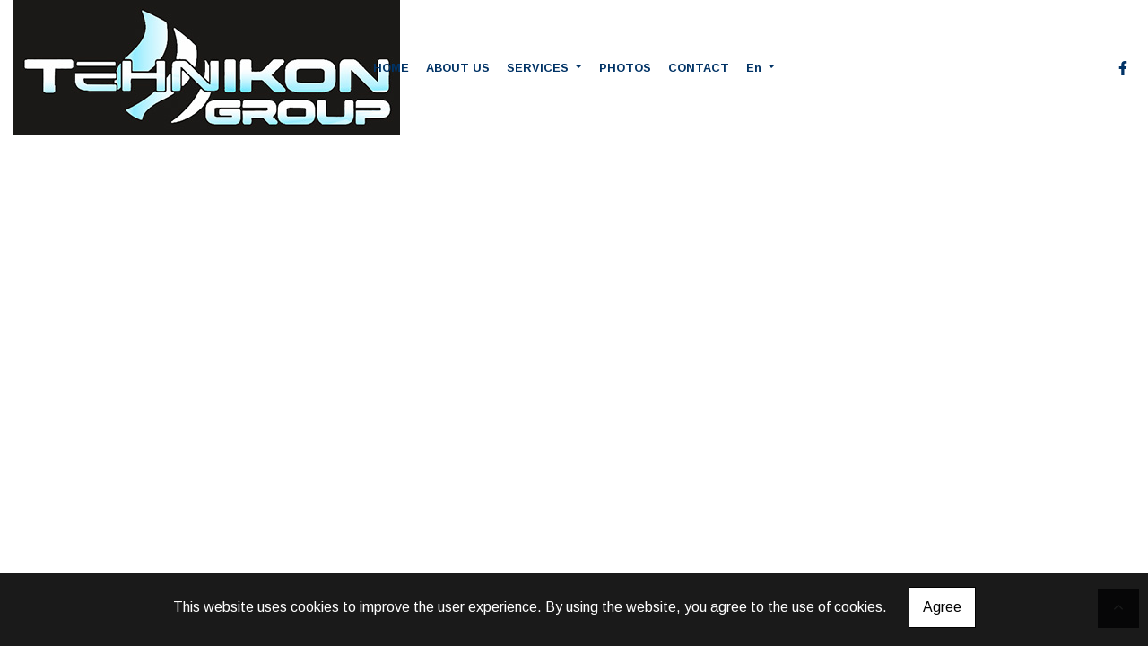

--- FILE ---
content_type: text/html; charset=UTF-8
request_url: https://tehnikongroup.gr/en/terms
body_size: 6364
content:
<!DOCTYPE html><html class="no-js" lang="en">
    <head>

        <meta charset="UTF-8">

        <title>Tehnikon Group - Antoniou Christos - Natural Gas Maintenance - Heating Installations - Heat Pump Installations - Plumbing & Drainage Installations - Renovations of Apartments & Shops - Thessaloniki</title>
        <meta name="viewport" content="width=device-width, initial-scale=1">
        <meta name="description" content="Tehnikon Group, a company founded in 2005 by Antonio Christou and headquartered in Thessaloniki, is a pioneer in maintenance and installation services." />
        <meta name="keywords" content="Natural Gas Maintenance Thessaloniki, Heating Installations Thessaloniki, Heat Pump Installations Thessaloniki, Plumbing Installations Thessaloniki, Drainage Installations Thessaloniki, Apartment Renovations Thessaloniki, Shop Renovations Thessaloniki, Maintenance - Gas Boiler Breakdowns Thessaloniki, Heating and Heat Pump Installations Thessaloniki, Plumbing - Sewerage Installations Thessaloniki ," />
        <link rel="shortcut icon" href="https://4ty.gr/content/favicons/295115045382_n.jpg">

        
        <link rel="alternate" href="https://tehnikongroup.gr/el/oroi" hreflang="el" /><link rel="alternate" href="https://tehnikongroup.gr/en/terms" hreflang="en" />

        <meta property= "og:title" content="HEATING – PLUMBING INSTALLATIONS Tehnikon Group - Antoniou Christos - Natural Gas Maintenance - Heating Installations - Heat Pump Installations - Plumbing & Drainage Installations - Renovations of Apartments & Shops - Thessaloniki" />
<meta property= "og:type" content="organization" />
<meta property= "og:url" content="https://tehnikongroup.gr/el/oroi" />
<meta property= "og:image" content="https://content.4ty.gr/merchants/logos/2023/12/67661-2951379035382_n.jpg" />
<meta property= "og:site_name" content="4ty.gr" />
<meta property= "fb:admins" content="530698414" />
<meta property= "og:description" content="Tehnikon GroupAntoniou Christos - Natural Gas Maintenance - Heating Installations - Heat Pump Installations - Plumbing &amp; Drainage Installations - " />
<meta property= "place:location:latitude" content="40.656208489568" />
<meta property= "place:location:longitude" content="22.949889600277" />
<meta property= "watergategr:contact:street_address" content="Androutsou 5, Neapoli" />
<meta property= "watergategr:contact:locality" content="Thessaloniki" />
<meta property= "watergategr:contact:region" content="" />
<meta property= "watergategr:contact:postal_code" content="56728" />
<meta property= "watergategr:contact:country_name" content="Greece" />
<meta property= "watergategr:contact:email" content="antoniou.x@hotmail.gr" />
<meta property= "watergategr:contact:phone_number" content="6932916439" />
<meta property= "og:image" content="https://content.4ty.gr/merchants/photos/2023/12/67661-THERMOYDRAYLIKES-EGKATASTASEIS-Tehnikon-Group---122320958_190590052531541_7644155378432047545_n.jpg" />
<meta property= "og:image" content="https://content.4ty.gr/merchants/photos/2024/06/67661-THERMOYDRAYLIKES-EGKATASTASEIS-Tehnikon-Group---Antonioy-03.jpg" />
<meta property= "og:image" content="https://content.4ty.gr/merchants/photos/2023/12/67661-THERMOYDRAYLIKES-EGKATASTASEIS-Tehnikon-Group---122507249_190590025864877_1322043957024999841_n.jpg" />
<meta property= "og:image" content="https://content.4ty.gr/merchants/photos/2024/06/67661-THERMOYDRAYLIKES-EGKATASTASEIS-Tehnikon-Group---Antonioy-04.jpg" />
<meta property= "og:image" content="https://content.4ty.gr/merchants/photos/2023/12/67661-THERMOYDRAYLIKES-EGKATASTASEIS-Tehnikon-Group---122799452_191920765731803_2823571378193950253_n.jpg" />
<meta property= "og:image" content="https://content.4ty.gr/merchants/photos/2024/06/67661-THERMOYDRAYLIKES-EGKATASTASEIS-Tehnikon-Group---Antonioy-05.jpg" />
<meta property= "og:image" content="https://content.4ty.gr/merchants/photos/2024/06/67661-THERMOYDRAYLIKES-EGKATASTASEIS-Tehnikon-Group---Antonioy-06.jpg" />
<meta property= "og:image" content="https://content.4ty.gr/merchants/photos/2023/12/67661-THERMOYDRAYLIKES-EGKATASTASEIS-Tehnikon-Group---122814869_191920392398507_6950407673856754234_n.jpg" />
<meta property= "og:image" content="https://content.4ty.gr/merchants/photos/2024/06/67661-THERMOYDRAYLIKES-EGKATASTASEIS-Tehnikon-Group---Antonioy-07.jpg" />
<meta property= "og:image" content="https://content.4ty.gr/merchants/photos/2023/12/67661-THERMOYDRAYLIKES-EGKATASTASEIS-Tehnikon-Group---122847545_191920482398498_1388167894724304072_n.jpg" />
<meta property= "og:image" content="https://content.4ty.gr/merchants/photos/2023/12/67661-THERMOYDRAYLIKES-EGKATASTASEIS-Tehnikon-Group---122849004_191920459065167_221032226351220535_n.jpg" />
<meta property= "og:image" content="https://content.4ty.gr/merchants/photos/2024/06/67661-THERMOYDRAYLIKES-EGKATASTASEIS-Tehnikon-Group---Antonioy-08.jpg" />
<meta property= "og:image" content="https://content.4ty.gr/merchants/photos/2024/06/67661-THERMOYDRAYLIKES-EGKATASTASEIS-Tehnikon-Group---Antonioy-09.jpg" />
<meta property= "og:image" content="https://content.4ty.gr/merchants/photos/2023/12/67661-THERMOYDRAYLIKES-EGKATASTASEIS-Tehnikon-Group---122861956_191920412398505_238706832465016631_n.jpg" />
<meta property= "og:image" content="https://content.4ty.gr/merchants/photos/2023/12/67661-THERMOYDRAYLIKES-EGKATASTASEIS-Tehnikon-Group---122894343_191920689065144_3190252987941286450_n.jpg" />
<meta property= "og:image" content="https://content.4ty.gr/merchants/photos/2024/06/67661-THERMOYDRAYLIKES-EGKATASTASEIS-Tehnikon-Group---Antonioy-10.jpg" />
<meta property= "og:image" content="https://content.4ty.gr/merchants/photos/2023/12/67661-THERMOYDRAYLIKES-EGKATASTASEIS-Tehnikon-Group---122918211_191920642398482_7720041788651383769_n.jpg" />
<meta property= "og:image" content="https://content.4ty.gr/merchants/photos/2024/06/67661-THERMOYDRAYLIKES-EGKATASTASEIS-Tehnikon-Group---Antonioy-11.jpg" />
<meta property= "og:image" content="https://content.4ty.gr/merchants/photos/2024/06/67661-THERMOYDRAYLIKES-EGKATASTASEIS-Tehnikon-Group---Antonioy-12.jpg" />
<meta property= "og:image" content="https://content.4ty.gr/merchants/photos/2023/12/67661-THERMOYDRAYLIKES-EGKATASTASEIS-Tehnikon-Group---122935099_191920662398480_8648003487183200693_n.jpg" />
<meta property= "og:image" content="https://content.4ty.gr/merchants/photos/2023/12/67661-THERMOYDRAYLIKES-EGKATASTASEIS-Tehnikon-Group---123061614_191920795731800_5309150203807091984_n.jpg" />
<meta property= "og:image" content="https://content.4ty.gr/merchants/photos/2024/06/67661-THERMOYDRAYLIKES-EGKATASTASEIS-Tehnikon-Group---Antonioy-13.jpg" />
<meta property= "og:image" content="https://content.4ty.gr/merchants/photos/2023/12/67661-THERMOYDRAYLIKES-EGKATASTASEIS-Tehnikon-Group---123087809_191920859065127_3627053640050561200_n.jpg" />
<meta property= "og:image" content="https://content.4ty.gr/merchants/photos/2024/06/67661-THERMOYDRAYLIKES-EGKATASTASEIS-Tehnikon-Group---Antonioy-Screenshot_1.jpg" />
<meta property= "og:image" content="https://content.4ty.gr/merchants/photos/2023/12/67661-THERMOYDRAYLIKES-EGKATASTASEIS-Tehnikon-Group---140058820_237319327858613_402235452019145364_n.jpg" />
<meta property= "og:image" content="https://content.4ty.gr/merchants/photos/2023/12/67661-THERMOYDRAYLIKES-EGKATASTASEIS-Tehnikon-Group---140357804_237319194525293_8103429895251033442_n.jpg" />
<meta property= "og:image" content="https://content.4ty.gr/merchants/photos/2023/12/67661-THERMOYDRAYLIKES-EGKATASTASEIS-Tehnikon-Group---88253723_119360036321210_2874370059273240576_n.jpg" />
<meta property= "og:image" content="https://content.4ty.gr/merchants/photos/2023/12/67661-THERMOYDRAYLIKES-EGKATASTASEIS-Tehnikon-Group---88307140_119396422984238_578668271004286976_n.jpg" />
<meta property= "og:image" content="https://content.4ty.gr/merchants/photos/2023/12/67661-THERMOYDRAYLIKES-EGKATASTASEIS-Tehnikon-Group---88357359_119407672983113_6270863302557958144_n.jpg" />
<meta property= "og:image" content="https://content.4ty.gr/merchants/photos/2023/12/67661-THERMOYDRAYLIKES-EGKATASTASEIS-Tehnikon-Group---89152002_119396489650898_331773093900976128_n.jpg" />
<meta property= "og:image" content="https://content.4ty.gr/merchants/photos/2023/12/67661-THERMOYDRAYLIKES-EGKATASTASEIS-Tehnikon-Group---89242365_119378022986078_4065611592807481344_n.jpg" />
<meta property= "og:image" content="https://content.4ty.gr/merchants/photos/2023/12/67661-THERMOYDRAYLIKES-EGKATASTASEIS-Tehnikon-Group---89432807_119396332984247_551171057151639552_n.jpg" />
<meta property= "og:image" content="https://content.4ty.gr/merchants/photos/2023/12/67661-THERMOYDRAYLIKES-EGKATASTASEIS-Tehnikon-Group---89569383_119394156317798_585161896483618816_n.jpg" />
<meta property= "og:image" content="https://content.4ty.gr/merchants/photos/2023/12/67661-THERMOYDRAYLIKES-EGKATASTASEIS-Tehnikon-Group---92320477_132010465056167_5671420004159979520_n.jpg" />
<meta property= "og:image" content="https://content.4ty.gr/merchants/photos/2023/12/67661-THERMOYDRAYLIKES-EGKATASTASEIS-Tehnikon-Group---98181759_144989973758216_8426131978213916672_n.jpg" />
<meta property= "og:image" content="https://content.4ty.gr/merchants/photos/2023/12/67661-THERMOYDRAYLIKES-EGKATASTASEIS-Tehnikon-Group---99012151_146501273607086_2803633442556739584_n.jpg" />

                <link href="https://fonts.googleapis.com/css?family=Arimo:400,700&display=swap&subset=greek-ext" rel="stylesheet">
        <link rel="stylesheet" href="/templates/resort/vendor/bootstrap/css/bootstrap.min.css" />
        <link rel="stylesheet" href="/templates/resort/css/main.css" media="screen" />
        <link rel="stylesheet" href="/templates/resort/template/template.css" media="screen" />
        <link rel="stylesheet" href="/templates/resort/css/extras.css" media="screen" />

        <script src="https://cdn.jsdelivr.net/npm/appblocks@2.0.3/dist/appblocks.min.js"></script>
        <script src="https://www.google.com/recaptcha/api.js?render=explicit"></script>
        

                <script>
            var galinks = ['4ty.gr', '4tyshop.gr', location.hostname.indexOf('www.') == 0 ? location.hostname.substr(4) : location.hostname];
            (function(i,s,o,g,r,a,m){i['GoogleAnalyticsObject']=r;i[r]=i[r]||function(){
                    (i[r].q=i[r].q||[]).push(arguments)},i[r].l=1*new Date();a=s.createElement(o),
                m=s.getElementsByTagName(o)[0];a.async=1;a.src=g;m.parentNode.insertBefore(a,m)
            })(window,document,'script','//www.google-analytics.com/analytics.js','ga');
            ga('create', 'UA-10296950-1', 'auto', {allowLinker: true});
            ga('require', 'linker');
            ga('linker:autoLink', galinks);
            ga('send', 'pageview');
        </script>
        
        
        
        <script>
            var templatePath = "/templates/resort";
        </script>

                
        
        <!-- <script>
            _atrk_opts = { atrk_acct:"+cqim1akGFL1vg", domain:"4ty.gr" ,dynamic: true};
            (function() { var as = document.createElement('script'); as.type = 'text/javascript'; as.async = true; as.src = "https://d31qbv1cthcecs.cloudfront.net/atrk.js"; var s = document.getElementsByTagName('script')[0];s.parentNode.insertBefore(as, s); })();
        </script> -->
        <!-- <noscript><img src="https://d5nxst8fruw4z.cloudfront.net/atrk.gif?account=+cqim1akGFL1vg" class="no-display" height="1" width="1" alt="noscript image for google" /></noscript> -->

        
    </head>

    <body class="more " style="">
  		<script>
  _atrk_opts = { atrk_acct:"QBkaj1a4ZP00Gu", domain:"4ty.gr",dynamic: true};
  (function() { var as = document.createElement('script'); as.type = 'text/javascript'; as.async = true; as.src = "https://d31qbv1cthcecs.cloudfront.net/atrk.js"; var s = document.getElementsByTagName('script')[0];s.parentNode.insertBefore(as, s); })();
</script>
<noscript><img src="https://d5nxst8fruw4z.cloudfront.net/atrk.gif?account=QBkaj1a4ZP00Gu" style="display:none" height="1" width="1" alt="noscript image for google" /></noscript>
<div id="fb-root-2"></div>
<script>(function(d, s, id) {
  var js, fjs = d.getElementsByTagName(s)[0];
  if (d.getElementById(id)) return;
  js = d.createElement(s); js.id = id;
  js.src = "//connect.facebook.net/en_GB/all.js#xfbml=1&appId=497486486953614";
  fjs.parentNode.insertBefore(js, fjs);
}(document, 'script', 'facebook-jssdk'));
</script>
  		


<header>
    <div id="header-top"  >
    <div class="container">
      <div class="row">


          
            <div class="col-md-8"><div class="contact-info-container">
  
    <span class="contact-info-section">
      <span class="fas fa-phone icon"></span>
      <a href="tel:6932916439"><span>6932916439</span></a>
    </span>
    <span class="contact-info-section">
      <span class="fas fa-map-marker icon"></span>
      <span>Androutsou 5, Neapoli, Thessaloniki</span>
    </span>
          <span class="contact-info-section">
        <span class="fas fa-envelope icon"></span>
        <span><a href="mailto:antoniou.x@hotmail.gr">antoniou.x@hotmail.gr</a></span>
      </span>
    
  </div></div>
            <div class="col-md-4"><ul class="social-container col-md">

  
  
    
  
    
  
      <li>
      <a href="https://www.facebook.com/profile.php?id=61558756725598" target="_blank" title="facebook">
        <span class="fab fa-facebook-f fa-fw"></span>      </a>
    </li>
  </ul>


</div>

          
      </div>
    </div>
  </div>



    <div id="header-middle"  ></div>

    <div id="header-bottom"  >
    <div class="container">
      <div class="row">
        


<nav class="navbar navbar-expand-lg navbar-light" id="main-nav">

			<a id="logo" class="navbar-brand" itemscope itemtype="http://schema.org/ImageObject" href="https://tehnikongroup.gr/en/homepage-Tehnikon-Group">
		<meta itemprop="contentUrl" content="https://content.4ty.gr/merchants/logos/2023/12/67661-2951379035382_n.jpg">
		<meta itemprop="name" content="Tehnikon Group - Antoniou Christos - Natural Gas Maintenance - Heating Installations - Heat Pump Installations - Plumbing &amp; Drainage Installations - Renovations of Apartments &amp; Shops - Thessaloniki">
		<img src="https://content.4ty.gr/merchants/logos/2023/12/67661-2951379035382_n.jpg" alt="Tehnikon Group - Antoniou Christos - Natural Gas Maintenance - Heating Installations - Heat Pump Installations - Plumbing & Drainage Installations - Renovations of Apartments & Shops - Thessaloniki" style="" />
	</a>

	<button class="navbar-toggler" type="button" data-toggle="collapse" data-target="#mainNavContent" aria-controls="mainNavContent" aria-expanded="false" aria-label="Toggle navigation">
		<span class="fas fa-bars"></span>
	</button>

	<div class="collapse navbar-collapse" id="mainNavContent">
		<ul class="navbar-nav">

						
			<li class=" nav-item ">
				<a href="https://tehnikongroup.gr/en/homepage-Tehnikon-Group" title="HOME" class="nav-link"  style="" target="_self" >
					HOME				</a>

				
				</li>
			
			<li class=" nav-item ">
				<a href="https://tehnikongroup.gr/en/ABOUT-US" title="ABOUT US" class="nav-link"  style="" target="_self" >
					ABOUT US				</a>

				
				</li>
			
			<li class=" nav-item  dropdown ">
				<a href="https://tehnikongroup.gr/en/SERVICES" title="SERVICES" class="nav-link dropdown-toggle " data-toggle="dropdown" aria-expanded="false" style="" target="_self" >
					SERVICES				</a>

										<ul class="dropdown-menu">
																															<li class=" nav-item ">
																		<a href="https://tehnikongroup.gr/en/Maintenance-Breakdowns-of-natural-gas-boilers" class="nav-link"  style="" target="_self" >
											Maintenance - Breakdowns of natural gas boilers										</a>

									
								</li>
																								<li class=" nav-item ">
																		<a href="https://tehnikongroup.gr/en/Heating-and-heat-pump-installations" class="nav-link"  style="" target="_self" >
											Heating and heat pump installations										</a>

									
								</li>
																								<li class=" nav-item ">
																		<a href="https://tehnikongroup.gr/en/Plumbing-Drainage-facilities" class="nav-link"  style="" target="_self" >
											Plumbing - Drainage facilities										</a>

									
								</li>
																								<li class=" nav-item ">
																		<a href="https://tehnikongroup.gr/en/Renovations-of-apartments-shops" class="nav-link"  style="" target="_self" >
											Renovations of apartments - shops										</a>

									
								</li>
													</ul>
					
				</li>
			
			<li class=" nav-item ">
				<a href="https://tehnikongroup.gr/en/Photo" title="PHOTOS" class="nav-link"  style="" target="_self" >
					PHOTOS				</a>

				
				</li>
			
			<li class=" nav-item ">
				<a href="https://tehnikongroup.gr/en/Contact" title="CONTACT " class="nav-link"  style="" target="_self" >
					CONTACT 				</a>

				
				</li>
			
			<li class="nav-item dropdown langs">
				
    <a class="nav-link dropdown-toggle" href="#" id="langsDropdown" role="button" data-toggle="dropdown" aria-haspopup="true" aria-expanded="false" title="Change language">
        En    </a>
    <div class="langsDropdown dropdown-menu dropdown-menu-right" aria-labelledby="langsDropdown">
                    <a class="dropdown-item  el" 
               href="https://tehnikongroup.gr/el/oroi?" title="Gr">
                Gr            </a>
                    <a class="dropdown-item active en" 
               href="https://tehnikongroup.gr/en/terms?" title="En">
                En            </a>
            </div>
			</li>
		</ul>
	</div>
</nav>
      </div>
    </div>
  </div>

  <div id="spacer"></div>
  
          <!-- Color -->
      <link rel="stylesheet" href="/templates/resort/template/colors/blue/color.css" media="screen" />
      <script src="/templates/resort/template/colors/blue/color.js"></script>
    
      
    <div id="fb-root"></div>
  <!-- <script async defer crossorigin="anonymous" src="https://connect.facebook.net/el_GR/sdk.js#xfbml=1&version=v23.0&appId=718602401937660&autoLogAppEvents=1"></script> -->

  
    
</header>

  		<main class="container" id="more">

  			<article id="more-content">
            			</article>

  		</main>

  		
<div id="move-top">
  <span class="fas fa-chevron-up"></span>
</div>

<footer id="footer">
  <div class="container-fluid">

    
      <div class="row">

        <div class="col-md-6 left">
                      
                            <link rel="stylesheet" href="https://unpkg.com/leaflet@1.5.1/dist/leaflet.css"
                integrity="sha512-xwE/Az9zrjBIphAcBb3F6JVqxf46+CDLwfLMHloNu6KEQCAWi6HcDUbeOfBIptF7tcCzusKFjFw2yuvEpDL9wQ=="
                crossorigin=""
              />
              <script src="https://unpkg.com/leaflet@1.5.1/dist/leaflet.js"
                integrity="sha512-GffPMF3RvMeYyc1LWMHtK8EbPv0iNZ8/oTtHPx9/cc2ILxQ+u905qIwdpULaqDkyBKgOaB57QTMg7ztg8Jm2Og=="
                crossorigin="" async>
              </script>
              <div id="home-map" class="map-holder osm lazyload" itemscope itemtype="http://schema.org/Map"
                data-x="40.656208489568"
                data-y="22.949889600277"
              >
              </div>
                    </div>

        <div class="col-md-6 right">
          
    <section class="row contactform">
        <div class="container" id="contact-form">
            <form action="?" method="post" class="row">
                                <div class="col-md-4">
                    <div id="basic-contact-fields">
                        <div class="form-group">
                            <label for="fullName">Full name</label>
                            <input type="text" class="form-control" id="fullName" name="fullName" required />
                        </div>
                        <div class="form-group">
                            <label for="email">E-mail</label>
                            <input type="email" class="form-control" id="email" name="email" required />
                        </div>
                        <div class="form-group">
                            <label for="phone">Phone</label>
                            <input type="tel" class="form-control" id="phone" name="phone" />
                        </div>
                    </div>


                                                            

                </div>
                <div class="col-md-8 notes-container">
                    <div class="form-group">
                        <label for="notes">Notes</label>
                        <textarea class="form-control" id="notes" name="notes"></textarea>
                    </div>
                </div>

                <div class="col-md-12">
                    <div class="form-group actions">
                        <div id="g-recaptcha" class="g-recaptcha" data-sitekey="6LeUnYoUAAAAAFDJYsZBhnd905OPQYG5B9xT1VRm"></div>
                        <button class="btn button inverted" type="submit">Send</button>
                    </div>
                </div>

            </form>
        </div>
    </section>
              <h1 id="page-title">Terms</h1>
          <div class="contact-info">
            <div class="contact-info-container">
  
    <span class="contact-info-section">
      <span class="fas fa-phone icon"></span>
      <a href="tel:6932916439"><span>6932916439</span></a>
    </span>
    <span class="contact-info-section">
      <span class="fas fa-map-marker icon"></span>
      <span>Androutsou 5, Neapoli, Thessaloniki</span>
    </span>
          <span class="contact-info-section">
        <span class="fas fa-envelope icon"></span>
        <span><a href="mailto:antoniou.x@hotmail.gr">antoniou.x@hotmail.gr</a></span>
      </span>
    
  </div>          </div>
          <div class="social">
            <ul class="social-container col-md">

  
  
    
  
    
  
      <li>
      <a href="https://www.facebook.com/profile.php?id=61558756725598" target="_blank" title="facebook">
        <span class="fab fa-facebook-f fa-fw"></span>      </a>
    </li>
  </ul>


          </div>
          <div class="logo">
            <a id="fourty-logo" href="http://demoplus.4ty.gr/">
              <img class="img-fluid" src="/templates/resort/images/footer-logo.png" alt="Power by 4ty.gr" />
            </a>
          </div>
        </div>

      </div>

    

  </div>
</footer>
  		
        <div id="cookie-notice">
            <p>This website uses cookies to improve the user experience. By using the website, you agree to the use of cookies.</p>
            <button id="cookies-agree">Agree</button>
        </div>
        
<script>
    // Set all the global data we need.
    var useLocalData = false;
    var headerText = '';
        var templatePath = "/templates/resort";
    var domain = "4ty.gr";
    var lang = "en";
    var merchant = {
        lat: 40.656208489568,
        lng: 22.949889600277,
        eponymia: 'Tehnikon Group - Antoniou Christos - Natural Gas Maintenance - Heating Installations - Heat Pump Installations - Plumbing &amp; Drainage Installations - Renovations of Apartments &amp; Shops - Thessaloniki',
        address: 'Androutsou 5, Neapoli, 56728 Thessaloniki',
        phones: '6932916439'
    };
    var contact = {
        displayMsg: "false"
    };
    var trans = {
        tel: 'Tel.'
    };
    var ads = new Array();
</script>

<script src="/templates/resort/vendor/jquery-3.4.1.min.js"></script>
<script src="/templates/resort/vendor/popper.js" defer></script>
<script src="/templates/resort/vendor/bootstrap/js/bootstrap.min.js" defer></script>
<script src="/templates/resort/vendor/fontawesome/solid.js" defer></script>
<script src="/templates/resort/vendor/fontawesome/brands.js" defer></script>
<script src="/templates/resort/vendor/fontawesome/fontawesome.js" defer></script>
<script src="/templates/resort/vendor/lazysizes.min.js" async></script>
<script src="/templates/resort/template/main.js" defer></script>

    <script src="/js/cookies.js" defer></script>


<script>
    function toggleDebugToolbar() {
        $('#debug-toolbar').toggleClass('open');
    }

    $('.debug-content-toggler').on('click', function(e) {
        $(e.target).nextAll('.tab').first().slideToggle('fast');
    });
</script>
			<link rel="stylesheet" href="/templates/submenuextras-master/extras_bs4.css" media="screen" />
		<script src="/templates/submenuextras-master/extras_bs4.js" defer></script>
  		
<!-- Root element of PhotoSwipe. Must have class pswp. -->
<div class="pswp" tabindex="-1" role="dialog" aria-hidden="true">

    <!-- Background of PhotoSwipe. 
         It's a separate element as animating opacity is faster than rgba(). -->
    <div class="pswp__bg"></div>

    <!-- Slides wrapper with overflow:hidden. -->
    <div class="pswp__scroll-wrap">

        <!-- Container that holds slides. 
            PhotoSwipe keeps only 3 of them in the DOM to save memory.
            Don't modify these 3 pswp__item elements, data is added later on. -->
        <div class="pswp__container">
            <div class="pswp__item"></div>
            <div class="pswp__item"></div>
            <div class="pswp__item"></div>
        </div>

        <!-- Default (PhotoSwipeUI_Default) interface on top of sliding area. Can be changed. -->
        <div class="pswp__ui pswp__ui--hidden">

            <div class="pswp__top-bar">

                <!--  Controls are self-explanatory. Order can be changed. -->

                <div class="pswp__counter"></div>

                <button class="pswp__button pswp__button--close" title="Close (Esc)"></button>

                <button class="pswp__button pswp__button--share" title="Share"></button>

                <button class="pswp__button pswp__button--fs" title="Toggle fullscreen"></button>

                <button class="pswp__button pswp__button--zoom" title="Zoom in/out"></button>

                <!-- Preloader demo http://codepen.io/dimsemenov/pen/yyBWoR -->
                <!-- element will get class pswp__preloader--active when preloader is running -->
                <div class="pswp__preloader">
                    <div class="pswp__preloader__icn">
                      <div class="pswp__preloader__cut">
                        <div class="pswp__preloader__donut"></div>
                      </div>
                    </div>
                </div>
            </div>

            <div class="pswp__share-modal pswp__share-modal--hidden pswp__single-tap">
                <div class="pswp__share-tooltip"></div> 
            </div>

            <button class="pswp__button pswp__button--arrow--left" title="Previous (arrow left)">
            </button>

            <button class="pswp__button pswp__button--arrow--right" title="Next (arrow right)">
            </button>

            <div class="pswp__caption">
                <div class="pswp__caption__center"></div>
            </div>

        </div>

    </div>

</div>

<link rel="stylesheet" href="/templates/resort/vendor/photoswipe/photoswipe.css" />
<link rel="stylesheet" href="/templates/resort/vendor/photoswipe/default-skin/default-skin.css" />
<script src="/templates/resort/vendor/photoswipe/photoswipe.js"></script>
<script src="/templates/resort/vendor/photoswipe/photoswipe-ui-default.js"></script>
<script src="/templates/resort/js/init_photoswipe.js" defer></script>
  	</body>

</html>


--- FILE ---
content_type: text/html; charset=utf-8
request_url: https://www.google.com/recaptcha/api2/anchor?ar=1&k=6LeUnYoUAAAAAFDJYsZBhnd905OPQYG5B9xT1VRm&co=aHR0cHM6Ly90ZWhuaWtvbmdyb3VwLmdyOjQ0Mw..&hl=en&v=PoyoqOPhxBO7pBk68S4YbpHZ&size=normal&anchor-ms=20000&execute-ms=30000&cb=e5csntdyfnrd
body_size: 49403
content:
<!DOCTYPE HTML><html dir="ltr" lang="en"><head><meta http-equiv="Content-Type" content="text/html; charset=UTF-8">
<meta http-equiv="X-UA-Compatible" content="IE=edge">
<title>reCAPTCHA</title>
<style type="text/css">
/* cyrillic-ext */
@font-face {
  font-family: 'Roboto';
  font-style: normal;
  font-weight: 400;
  font-stretch: 100%;
  src: url(//fonts.gstatic.com/s/roboto/v48/KFO7CnqEu92Fr1ME7kSn66aGLdTylUAMa3GUBHMdazTgWw.woff2) format('woff2');
  unicode-range: U+0460-052F, U+1C80-1C8A, U+20B4, U+2DE0-2DFF, U+A640-A69F, U+FE2E-FE2F;
}
/* cyrillic */
@font-face {
  font-family: 'Roboto';
  font-style: normal;
  font-weight: 400;
  font-stretch: 100%;
  src: url(//fonts.gstatic.com/s/roboto/v48/KFO7CnqEu92Fr1ME7kSn66aGLdTylUAMa3iUBHMdazTgWw.woff2) format('woff2');
  unicode-range: U+0301, U+0400-045F, U+0490-0491, U+04B0-04B1, U+2116;
}
/* greek-ext */
@font-face {
  font-family: 'Roboto';
  font-style: normal;
  font-weight: 400;
  font-stretch: 100%;
  src: url(//fonts.gstatic.com/s/roboto/v48/KFO7CnqEu92Fr1ME7kSn66aGLdTylUAMa3CUBHMdazTgWw.woff2) format('woff2');
  unicode-range: U+1F00-1FFF;
}
/* greek */
@font-face {
  font-family: 'Roboto';
  font-style: normal;
  font-weight: 400;
  font-stretch: 100%;
  src: url(//fonts.gstatic.com/s/roboto/v48/KFO7CnqEu92Fr1ME7kSn66aGLdTylUAMa3-UBHMdazTgWw.woff2) format('woff2');
  unicode-range: U+0370-0377, U+037A-037F, U+0384-038A, U+038C, U+038E-03A1, U+03A3-03FF;
}
/* math */
@font-face {
  font-family: 'Roboto';
  font-style: normal;
  font-weight: 400;
  font-stretch: 100%;
  src: url(//fonts.gstatic.com/s/roboto/v48/KFO7CnqEu92Fr1ME7kSn66aGLdTylUAMawCUBHMdazTgWw.woff2) format('woff2');
  unicode-range: U+0302-0303, U+0305, U+0307-0308, U+0310, U+0312, U+0315, U+031A, U+0326-0327, U+032C, U+032F-0330, U+0332-0333, U+0338, U+033A, U+0346, U+034D, U+0391-03A1, U+03A3-03A9, U+03B1-03C9, U+03D1, U+03D5-03D6, U+03F0-03F1, U+03F4-03F5, U+2016-2017, U+2034-2038, U+203C, U+2040, U+2043, U+2047, U+2050, U+2057, U+205F, U+2070-2071, U+2074-208E, U+2090-209C, U+20D0-20DC, U+20E1, U+20E5-20EF, U+2100-2112, U+2114-2115, U+2117-2121, U+2123-214F, U+2190, U+2192, U+2194-21AE, U+21B0-21E5, U+21F1-21F2, U+21F4-2211, U+2213-2214, U+2216-22FF, U+2308-230B, U+2310, U+2319, U+231C-2321, U+2336-237A, U+237C, U+2395, U+239B-23B7, U+23D0, U+23DC-23E1, U+2474-2475, U+25AF, U+25B3, U+25B7, U+25BD, U+25C1, U+25CA, U+25CC, U+25FB, U+266D-266F, U+27C0-27FF, U+2900-2AFF, U+2B0E-2B11, U+2B30-2B4C, U+2BFE, U+3030, U+FF5B, U+FF5D, U+1D400-1D7FF, U+1EE00-1EEFF;
}
/* symbols */
@font-face {
  font-family: 'Roboto';
  font-style: normal;
  font-weight: 400;
  font-stretch: 100%;
  src: url(//fonts.gstatic.com/s/roboto/v48/KFO7CnqEu92Fr1ME7kSn66aGLdTylUAMaxKUBHMdazTgWw.woff2) format('woff2');
  unicode-range: U+0001-000C, U+000E-001F, U+007F-009F, U+20DD-20E0, U+20E2-20E4, U+2150-218F, U+2190, U+2192, U+2194-2199, U+21AF, U+21E6-21F0, U+21F3, U+2218-2219, U+2299, U+22C4-22C6, U+2300-243F, U+2440-244A, U+2460-24FF, U+25A0-27BF, U+2800-28FF, U+2921-2922, U+2981, U+29BF, U+29EB, U+2B00-2BFF, U+4DC0-4DFF, U+FFF9-FFFB, U+10140-1018E, U+10190-1019C, U+101A0, U+101D0-101FD, U+102E0-102FB, U+10E60-10E7E, U+1D2C0-1D2D3, U+1D2E0-1D37F, U+1F000-1F0FF, U+1F100-1F1AD, U+1F1E6-1F1FF, U+1F30D-1F30F, U+1F315, U+1F31C, U+1F31E, U+1F320-1F32C, U+1F336, U+1F378, U+1F37D, U+1F382, U+1F393-1F39F, U+1F3A7-1F3A8, U+1F3AC-1F3AF, U+1F3C2, U+1F3C4-1F3C6, U+1F3CA-1F3CE, U+1F3D4-1F3E0, U+1F3ED, U+1F3F1-1F3F3, U+1F3F5-1F3F7, U+1F408, U+1F415, U+1F41F, U+1F426, U+1F43F, U+1F441-1F442, U+1F444, U+1F446-1F449, U+1F44C-1F44E, U+1F453, U+1F46A, U+1F47D, U+1F4A3, U+1F4B0, U+1F4B3, U+1F4B9, U+1F4BB, U+1F4BF, U+1F4C8-1F4CB, U+1F4D6, U+1F4DA, U+1F4DF, U+1F4E3-1F4E6, U+1F4EA-1F4ED, U+1F4F7, U+1F4F9-1F4FB, U+1F4FD-1F4FE, U+1F503, U+1F507-1F50B, U+1F50D, U+1F512-1F513, U+1F53E-1F54A, U+1F54F-1F5FA, U+1F610, U+1F650-1F67F, U+1F687, U+1F68D, U+1F691, U+1F694, U+1F698, U+1F6AD, U+1F6B2, U+1F6B9-1F6BA, U+1F6BC, U+1F6C6-1F6CF, U+1F6D3-1F6D7, U+1F6E0-1F6EA, U+1F6F0-1F6F3, U+1F6F7-1F6FC, U+1F700-1F7FF, U+1F800-1F80B, U+1F810-1F847, U+1F850-1F859, U+1F860-1F887, U+1F890-1F8AD, U+1F8B0-1F8BB, U+1F8C0-1F8C1, U+1F900-1F90B, U+1F93B, U+1F946, U+1F984, U+1F996, U+1F9E9, U+1FA00-1FA6F, U+1FA70-1FA7C, U+1FA80-1FA89, U+1FA8F-1FAC6, U+1FACE-1FADC, U+1FADF-1FAE9, U+1FAF0-1FAF8, U+1FB00-1FBFF;
}
/* vietnamese */
@font-face {
  font-family: 'Roboto';
  font-style: normal;
  font-weight: 400;
  font-stretch: 100%;
  src: url(//fonts.gstatic.com/s/roboto/v48/KFO7CnqEu92Fr1ME7kSn66aGLdTylUAMa3OUBHMdazTgWw.woff2) format('woff2');
  unicode-range: U+0102-0103, U+0110-0111, U+0128-0129, U+0168-0169, U+01A0-01A1, U+01AF-01B0, U+0300-0301, U+0303-0304, U+0308-0309, U+0323, U+0329, U+1EA0-1EF9, U+20AB;
}
/* latin-ext */
@font-face {
  font-family: 'Roboto';
  font-style: normal;
  font-weight: 400;
  font-stretch: 100%;
  src: url(//fonts.gstatic.com/s/roboto/v48/KFO7CnqEu92Fr1ME7kSn66aGLdTylUAMa3KUBHMdazTgWw.woff2) format('woff2');
  unicode-range: U+0100-02BA, U+02BD-02C5, U+02C7-02CC, U+02CE-02D7, U+02DD-02FF, U+0304, U+0308, U+0329, U+1D00-1DBF, U+1E00-1E9F, U+1EF2-1EFF, U+2020, U+20A0-20AB, U+20AD-20C0, U+2113, U+2C60-2C7F, U+A720-A7FF;
}
/* latin */
@font-face {
  font-family: 'Roboto';
  font-style: normal;
  font-weight: 400;
  font-stretch: 100%;
  src: url(//fonts.gstatic.com/s/roboto/v48/KFO7CnqEu92Fr1ME7kSn66aGLdTylUAMa3yUBHMdazQ.woff2) format('woff2');
  unicode-range: U+0000-00FF, U+0131, U+0152-0153, U+02BB-02BC, U+02C6, U+02DA, U+02DC, U+0304, U+0308, U+0329, U+2000-206F, U+20AC, U+2122, U+2191, U+2193, U+2212, U+2215, U+FEFF, U+FFFD;
}
/* cyrillic-ext */
@font-face {
  font-family: 'Roboto';
  font-style: normal;
  font-weight: 500;
  font-stretch: 100%;
  src: url(//fonts.gstatic.com/s/roboto/v48/KFO7CnqEu92Fr1ME7kSn66aGLdTylUAMa3GUBHMdazTgWw.woff2) format('woff2');
  unicode-range: U+0460-052F, U+1C80-1C8A, U+20B4, U+2DE0-2DFF, U+A640-A69F, U+FE2E-FE2F;
}
/* cyrillic */
@font-face {
  font-family: 'Roboto';
  font-style: normal;
  font-weight: 500;
  font-stretch: 100%;
  src: url(//fonts.gstatic.com/s/roboto/v48/KFO7CnqEu92Fr1ME7kSn66aGLdTylUAMa3iUBHMdazTgWw.woff2) format('woff2');
  unicode-range: U+0301, U+0400-045F, U+0490-0491, U+04B0-04B1, U+2116;
}
/* greek-ext */
@font-face {
  font-family: 'Roboto';
  font-style: normal;
  font-weight: 500;
  font-stretch: 100%;
  src: url(//fonts.gstatic.com/s/roboto/v48/KFO7CnqEu92Fr1ME7kSn66aGLdTylUAMa3CUBHMdazTgWw.woff2) format('woff2');
  unicode-range: U+1F00-1FFF;
}
/* greek */
@font-face {
  font-family: 'Roboto';
  font-style: normal;
  font-weight: 500;
  font-stretch: 100%;
  src: url(//fonts.gstatic.com/s/roboto/v48/KFO7CnqEu92Fr1ME7kSn66aGLdTylUAMa3-UBHMdazTgWw.woff2) format('woff2');
  unicode-range: U+0370-0377, U+037A-037F, U+0384-038A, U+038C, U+038E-03A1, U+03A3-03FF;
}
/* math */
@font-face {
  font-family: 'Roboto';
  font-style: normal;
  font-weight: 500;
  font-stretch: 100%;
  src: url(//fonts.gstatic.com/s/roboto/v48/KFO7CnqEu92Fr1ME7kSn66aGLdTylUAMawCUBHMdazTgWw.woff2) format('woff2');
  unicode-range: U+0302-0303, U+0305, U+0307-0308, U+0310, U+0312, U+0315, U+031A, U+0326-0327, U+032C, U+032F-0330, U+0332-0333, U+0338, U+033A, U+0346, U+034D, U+0391-03A1, U+03A3-03A9, U+03B1-03C9, U+03D1, U+03D5-03D6, U+03F0-03F1, U+03F4-03F5, U+2016-2017, U+2034-2038, U+203C, U+2040, U+2043, U+2047, U+2050, U+2057, U+205F, U+2070-2071, U+2074-208E, U+2090-209C, U+20D0-20DC, U+20E1, U+20E5-20EF, U+2100-2112, U+2114-2115, U+2117-2121, U+2123-214F, U+2190, U+2192, U+2194-21AE, U+21B0-21E5, U+21F1-21F2, U+21F4-2211, U+2213-2214, U+2216-22FF, U+2308-230B, U+2310, U+2319, U+231C-2321, U+2336-237A, U+237C, U+2395, U+239B-23B7, U+23D0, U+23DC-23E1, U+2474-2475, U+25AF, U+25B3, U+25B7, U+25BD, U+25C1, U+25CA, U+25CC, U+25FB, U+266D-266F, U+27C0-27FF, U+2900-2AFF, U+2B0E-2B11, U+2B30-2B4C, U+2BFE, U+3030, U+FF5B, U+FF5D, U+1D400-1D7FF, U+1EE00-1EEFF;
}
/* symbols */
@font-face {
  font-family: 'Roboto';
  font-style: normal;
  font-weight: 500;
  font-stretch: 100%;
  src: url(//fonts.gstatic.com/s/roboto/v48/KFO7CnqEu92Fr1ME7kSn66aGLdTylUAMaxKUBHMdazTgWw.woff2) format('woff2');
  unicode-range: U+0001-000C, U+000E-001F, U+007F-009F, U+20DD-20E0, U+20E2-20E4, U+2150-218F, U+2190, U+2192, U+2194-2199, U+21AF, U+21E6-21F0, U+21F3, U+2218-2219, U+2299, U+22C4-22C6, U+2300-243F, U+2440-244A, U+2460-24FF, U+25A0-27BF, U+2800-28FF, U+2921-2922, U+2981, U+29BF, U+29EB, U+2B00-2BFF, U+4DC0-4DFF, U+FFF9-FFFB, U+10140-1018E, U+10190-1019C, U+101A0, U+101D0-101FD, U+102E0-102FB, U+10E60-10E7E, U+1D2C0-1D2D3, U+1D2E0-1D37F, U+1F000-1F0FF, U+1F100-1F1AD, U+1F1E6-1F1FF, U+1F30D-1F30F, U+1F315, U+1F31C, U+1F31E, U+1F320-1F32C, U+1F336, U+1F378, U+1F37D, U+1F382, U+1F393-1F39F, U+1F3A7-1F3A8, U+1F3AC-1F3AF, U+1F3C2, U+1F3C4-1F3C6, U+1F3CA-1F3CE, U+1F3D4-1F3E0, U+1F3ED, U+1F3F1-1F3F3, U+1F3F5-1F3F7, U+1F408, U+1F415, U+1F41F, U+1F426, U+1F43F, U+1F441-1F442, U+1F444, U+1F446-1F449, U+1F44C-1F44E, U+1F453, U+1F46A, U+1F47D, U+1F4A3, U+1F4B0, U+1F4B3, U+1F4B9, U+1F4BB, U+1F4BF, U+1F4C8-1F4CB, U+1F4D6, U+1F4DA, U+1F4DF, U+1F4E3-1F4E6, U+1F4EA-1F4ED, U+1F4F7, U+1F4F9-1F4FB, U+1F4FD-1F4FE, U+1F503, U+1F507-1F50B, U+1F50D, U+1F512-1F513, U+1F53E-1F54A, U+1F54F-1F5FA, U+1F610, U+1F650-1F67F, U+1F687, U+1F68D, U+1F691, U+1F694, U+1F698, U+1F6AD, U+1F6B2, U+1F6B9-1F6BA, U+1F6BC, U+1F6C6-1F6CF, U+1F6D3-1F6D7, U+1F6E0-1F6EA, U+1F6F0-1F6F3, U+1F6F7-1F6FC, U+1F700-1F7FF, U+1F800-1F80B, U+1F810-1F847, U+1F850-1F859, U+1F860-1F887, U+1F890-1F8AD, U+1F8B0-1F8BB, U+1F8C0-1F8C1, U+1F900-1F90B, U+1F93B, U+1F946, U+1F984, U+1F996, U+1F9E9, U+1FA00-1FA6F, U+1FA70-1FA7C, U+1FA80-1FA89, U+1FA8F-1FAC6, U+1FACE-1FADC, U+1FADF-1FAE9, U+1FAF0-1FAF8, U+1FB00-1FBFF;
}
/* vietnamese */
@font-face {
  font-family: 'Roboto';
  font-style: normal;
  font-weight: 500;
  font-stretch: 100%;
  src: url(//fonts.gstatic.com/s/roboto/v48/KFO7CnqEu92Fr1ME7kSn66aGLdTylUAMa3OUBHMdazTgWw.woff2) format('woff2');
  unicode-range: U+0102-0103, U+0110-0111, U+0128-0129, U+0168-0169, U+01A0-01A1, U+01AF-01B0, U+0300-0301, U+0303-0304, U+0308-0309, U+0323, U+0329, U+1EA0-1EF9, U+20AB;
}
/* latin-ext */
@font-face {
  font-family: 'Roboto';
  font-style: normal;
  font-weight: 500;
  font-stretch: 100%;
  src: url(//fonts.gstatic.com/s/roboto/v48/KFO7CnqEu92Fr1ME7kSn66aGLdTylUAMa3KUBHMdazTgWw.woff2) format('woff2');
  unicode-range: U+0100-02BA, U+02BD-02C5, U+02C7-02CC, U+02CE-02D7, U+02DD-02FF, U+0304, U+0308, U+0329, U+1D00-1DBF, U+1E00-1E9F, U+1EF2-1EFF, U+2020, U+20A0-20AB, U+20AD-20C0, U+2113, U+2C60-2C7F, U+A720-A7FF;
}
/* latin */
@font-face {
  font-family: 'Roboto';
  font-style: normal;
  font-weight: 500;
  font-stretch: 100%;
  src: url(//fonts.gstatic.com/s/roboto/v48/KFO7CnqEu92Fr1ME7kSn66aGLdTylUAMa3yUBHMdazQ.woff2) format('woff2');
  unicode-range: U+0000-00FF, U+0131, U+0152-0153, U+02BB-02BC, U+02C6, U+02DA, U+02DC, U+0304, U+0308, U+0329, U+2000-206F, U+20AC, U+2122, U+2191, U+2193, U+2212, U+2215, U+FEFF, U+FFFD;
}
/* cyrillic-ext */
@font-face {
  font-family: 'Roboto';
  font-style: normal;
  font-weight: 900;
  font-stretch: 100%;
  src: url(//fonts.gstatic.com/s/roboto/v48/KFO7CnqEu92Fr1ME7kSn66aGLdTylUAMa3GUBHMdazTgWw.woff2) format('woff2');
  unicode-range: U+0460-052F, U+1C80-1C8A, U+20B4, U+2DE0-2DFF, U+A640-A69F, U+FE2E-FE2F;
}
/* cyrillic */
@font-face {
  font-family: 'Roboto';
  font-style: normal;
  font-weight: 900;
  font-stretch: 100%;
  src: url(//fonts.gstatic.com/s/roboto/v48/KFO7CnqEu92Fr1ME7kSn66aGLdTylUAMa3iUBHMdazTgWw.woff2) format('woff2');
  unicode-range: U+0301, U+0400-045F, U+0490-0491, U+04B0-04B1, U+2116;
}
/* greek-ext */
@font-face {
  font-family: 'Roboto';
  font-style: normal;
  font-weight: 900;
  font-stretch: 100%;
  src: url(//fonts.gstatic.com/s/roboto/v48/KFO7CnqEu92Fr1ME7kSn66aGLdTylUAMa3CUBHMdazTgWw.woff2) format('woff2');
  unicode-range: U+1F00-1FFF;
}
/* greek */
@font-face {
  font-family: 'Roboto';
  font-style: normal;
  font-weight: 900;
  font-stretch: 100%;
  src: url(//fonts.gstatic.com/s/roboto/v48/KFO7CnqEu92Fr1ME7kSn66aGLdTylUAMa3-UBHMdazTgWw.woff2) format('woff2');
  unicode-range: U+0370-0377, U+037A-037F, U+0384-038A, U+038C, U+038E-03A1, U+03A3-03FF;
}
/* math */
@font-face {
  font-family: 'Roboto';
  font-style: normal;
  font-weight: 900;
  font-stretch: 100%;
  src: url(//fonts.gstatic.com/s/roboto/v48/KFO7CnqEu92Fr1ME7kSn66aGLdTylUAMawCUBHMdazTgWw.woff2) format('woff2');
  unicode-range: U+0302-0303, U+0305, U+0307-0308, U+0310, U+0312, U+0315, U+031A, U+0326-0327, U+032C, U+032F-0330, U+0332-0333, U+0338, U+033A, U+0346, U+034D, U+0391-03A1, U+03A3-03A9, U+03B1-03C9, U+03D1, U+03D5-03D6, U+03F0-03F1, U+03F4-03F5, U+2016-2017, U+2034-2038, U+203C, U+2040, U+2043, U+2047, U+2050, U+2057, U+205F, U+2070-2071, U+2074-208E, U+2090-209C, U+20D0-20DC, U+20E1, U+20E5-20EF, U+2100-2112, U+2114-2115, U+2117-2121, U+2123-214F, U+2190, U+2192, U+2194-21AE, U+21B0-21E5, U+21F1-21F2, U+21F4-2211, U+2213-2214, U+2216-22FF, U+2308-230B, U+2310, U+2319, U+231C-2321, U+2336-237A, U+237C, U+2395, U+239B-23B7, U+23D0, U+23DC-23E1, U+2474-2475, U+25AF, U+25B3, U+25B7, U+25BD, U+25C1, U+25CA, U+25CC, U+25FB, U+266D-266F, U+27C0-27FF, U+2900-2AFF, U+2B0E-2B11, U+2B30-2B4C, U+2BFE, U+3030, U+FF5B, U+FF5D, U+1D400-1D7FF, U+1EE00-1EEFF;
}
/* symbols */
@font-face {
  font-family: 'Roboto';
  font-style: normal;
  font-weight: 900;
  font-stretch: 100%;
  src: url(//fonts.gstatic.com/s/roboto/v48/KFO7CnqEu92Fr1ME7kSn66aGLdTylUAMaxKUBHMdazTgWw.woff2) format('woff2');
  unicode-range: U+0001-000C, U+000E-001F, U+007F-009F, U+20DD-20E0, U+20E2-20E4, U+2150-218F, U+2190, U+2192, U+2194-2199, U+21AF, U+21E6-21F0, U+21F3, U+2218-2219, U+2299, U+22C4-22C6, U+2300-243F, U+2440-244A, U+2460-24FF, U+25A0-27BF, U+2800-28FF, U+2921-2922, U+2981, U+29BF, U+29EB, U+2B00-2BFF, U+4DC0-4DFF, U+FFF9-FFFB, U+10140-1018E, U+10190-1019C, U+101A0, U+101D0-101FD, U+102E0-102FB, U+10E60-10E7E, U+1D2C0-1D2D3, U+1D2E0-1D37F, U+1F000-1F0FF, U+1F100-1F1AD, U+1F1E6-1F1FF, U+1F30D-1F30F, U+1F315, U+1F31C, U+1F31E, U+1F320-1F32C, U+1F336, U+1F378, U+1F37D, U+1F382, U+1F393-1F39F, U+1F3A7-1F3A8, U+1F3AC-1F3AF, U+1F3C2, U+1F3C4-1F3C6, U+1F3CA-1F3CE, U+1F3D4-1F3E0, U+1F3ED, U+1F3F1-1F3F3, U+1F3F5-1F3F7, U+1F408, U+1F415, U+1F41F, U+1F426, U+1F43F, U+1F441-1F442, U+1F444, U+1F446-1F449, U+1F44C-1F44E, U+1F453, U+1F46A, U+1F47D, U+1F4A3, U+1F4B0, U+1F4B3, U+1F4B9, U+1F4BB, U+1F4BF, U+1F4C8-1F4CB, U+1F4D6, U+1F4DA, U+1F4DF, U+1F4E3-1F4E6, U+1F4EA-1F4ED, U+1F4F7, U+1F4F9-1F4FB, U+1F4FD-1F4FE, U+1F503, U+1F507-1F50B, U+1F50D, U+1F512-1F513, U+1F53E-1F54A, U+1F54F-1F5FA, U+1F610, U+1F650-1F67F, U+1F687, U+1F68D, U+1F691, U+1F694, U+1F698, U+1F6AD, U+1F6B2, U+1F6B9-1F6BA, U+1F6BC, U+1F6C6-1F6CF, U+1F6D3-1F6D7, U+1F6E0-1F6EA, U+1F6F0-1F6F3, U+1F6F7-1F6FC, U+1F700-1F7FF, U+1F800-1F80B, U+1F810-1F847, U+1F850-1F859, U+1F860-1F887, U+1F890-1F8AD, U+1F8B0-1F8BB, U+1F8C0-1F8C1, U+1F900-1F90B, U+1F93B, U+1F946, U+1F984, U+1F996, U+1F9E9, U+1FA00-1FA6F, U+1FA70-1FA7C, U+1FA80-1FA89, U+1FA8F-1FAC6, U+1FACE-1FADC, U+1FADF-1FAE9, U+1FAF0-1FAF8, U+1FB00-1FBFF;
}
/* vietnamese */
@font-face {
  font-family: 'Roboto';
  font-style: normal;
  font-weight: 900;
  font-stretch: 100%;
  src: url(//fonts.gstatic.com/s/roboto/v48/KFO7CnqEu92Fr1ME7kSn66aGLdTylUAMa3OUBHMdazTgWw.woff2) format('woff2');
  unicode-range: U+0102-0103, U+0110-0111, U+0128-0129, U+0168-0169, U+01A0-01A1, U+01AF-01B0, U+0300-0301, U+0303-0304, U+0308-0309, U+0323, U+0329, U+1EA0-1EF9, U+20AB;
}
/* latin-ext */
@font-face {
  font-family: 'Roboto';
  font-style: normal;
  font-weight: 900;
  font-stretch: 100%;
  src: url(//fonts.gstatic.com/s/roboto/v48/KFO7CnqEu92Fr1ME7kSn66aGLdTylUAMa3KUBHMdazTgWw.woff2) format('woff2');
  unicode-range: U+0100-02BA, U+02BD-02C5, U+02C7-02CC, U+02CE-02D7, U+02DD-02FF, U+0304, U+0308, U+0329, U+1D00-1DBF, U+1E00-1E9F, U+1EF2-1EFF, U+2020, U+20A0-20AB, U+20AD-20C0, U+2113, U+2C60-2C7F, U+A720-A7FF;
}
/* latin */
@font-face {
  font-family: 'Roboto';
  font-style: normal;
  font-weight: 900;
  font-stretch: 100%;
  src: url(//fonts.gstatic.com/s/roboto/v48/KFO7CnqEu92Fr1ME7kSn66aGLdTylUAMa3yUBHMdazQ.woff2) format('woff2');
  unicode-range: U+0000-00FF, U+0131, U+0152-0153, U+02BB-02BC, U+02C6, U+02DA, U+02DC, U+0304, U+0308, U+0329, U+2000-206F, U+20AC, U+2122, U+2191, U+2193, U+2212, U+2215, U+FEFF, U+FFFD;
}

</style>
<link rel="stylesheet" type="text/css" href="https://www.gstatic.com/recaptcha/releases/PoyoqOPhxBO7pBk68S4YbpHZ/styles__ltr.css">
<script nonce="rp3J4TxkCexDBrJBF_SPWg" type="text/javascript">window['__recaptcha_api'] = 'https://www.google.com/recaptcha/api2/';</script>
<script type="text/javascript" src="https://www.gstatic.com/recaptcha/releases/PoyoqOPhxBO7pBk68S4YbpHZ/recaptcha__en.js" nonce="rp3J4TxkCexDBrJBF_SPWg">
      
    </script></head>
<body><div id="rc-anchor-alert" class="rc-anchor-alert"></div>
<input type="hidden" id="recaptcha-token" value="[base64]">
<script type="text/javascript" nonce="rp3J4TxkCexDBrJBF_SPWg">
      recaptcha.anchor.Main.init("[\x22ainput\x22,[\x22bgdata\x22,\x22\x22,\[base64]/[base64]/[base64]/bmV3IHJbeF0oY1swXSk6RT09Mj9uZXcgclt4XShjWzBdLGNbMV0pOkU9PTM/bmV3IHJbeF0oY1swXSxjWzFdLGNbMl0pOkU9PTQ/[base64]/[base64]/[base64]/[base64]/[base64]/[base64]/[base64]/[base64]\x22,\[base64]\\u003d\x22,\[base64]/DuMKYw7YPGXzCsgrDtR8NGsO8Qls3w7HCpmzCnMOXC2XCqktnw4FGwpHCpsKBwq7ClMKnewDCrE/Cq8KDw6TCgsO9QsOnw7gYwpPCmMK/ImolUzIqM8KXwqXCo2vDnlTCjAEswo0pwpLClsOoLsKvGAHDgVULb8OAwprCtUxJfmktwq7Cvwh3w5VkUW3DgwzCnXE1M8Kaw4HDp8KNw7o5DXDDoMOBwrHCuMO/AsOrQMO/f8KOw7fDkFTDmhDDscOxGcKqLA3CjSl2IMOuwqUjEMOYwoEsE8KVw6BOwpBfAsOuwqDDssKpSTcRw6rDlsKvPA3Dh1XCgMOeETXDuCJWLUtjw7nCnW3DniTDuQ4NR1/DhhrChExtXCwjw5fDqsOEbmPDl15ZMChye8OAwr3Ds1pow403w7slw587wrLCisKjKiPDtMKfwos6wr/DhVMEw7drBFwud1bCqmLClkQ0w6oTRsO7JQs0w6vCgsOHwpPDrBEBGsOXw4JdUkMYwqbCpMK+wqTDhMOew4jCtMO/w4HDtcKUanNhwrvChyt1GSHDvMOAOcOZw4fDmcObw49Ww4TChMKiwqPCj8KbOnrCjSVhw4/Cp3TCrF3DlsO5w68KRcKyRMKDJG7Cihcfw6/Cr8O8wrBww6XDjcKewpLDilEeD8O0wqLCm8KQw7l/VcOWTW3ChsOaLTzDm8KsYcKmV2J+RHNUw7ogV1dgUsOtU8Kxw6bCoMKDw7IVQcK3T8KgHQd7NMKCw7bDp0XDn3rCimnCoFZ+BsKERsO/wodyw7scwp5UFibCn8KNWSzDicKBXMKYw693w7ttI8KGw7fCocOQwq7DvyfDo8KKw6DCm8KwXk/CuEYHd8OpwqHDkcKgwoBFIi4CCwDCnTZmwqLCo3t/w7XCssOFwqXCl8OuwpbDsRLDncO5w7jDi0HClmfCpMKREDx8wolYZTrCjMObw47CnXfDogPDv8OLBiJ7wqY+woU7aDEOSSQBbCMZPcKZL8OLPMOwwqHCkRfCs8Ouw6V2ZhVYHl7DiWJyw5/[base64]/CuxvDhAzDrcOJwqVCwqROwqPCom/[base64]/DhMO/w75+w7XDj8K0w5ZmwoDDvsOhwq7Ct8OzVDgGw57DisOZw6HDhj8RBio/w7fDg8KJElPDtCTDncOOYFHCmMOwbMKwwqTDv8O8w6HCksK7wpJVw7UPwpFYw7rDnFvCv37DjF/Dl8Kvw7HDogJZwoRvR8KzAMKSM8OJwrHCssKPTMKUwq5fNHZXB8KzHcOdw5o9wpR5e8Klwp4NWjt8w7tRYMKGwpwcw7/Dk2FPbDnDu8OHwpLCkcOXLQvCrsOtwr4ewrkIw4RQFcOpRVFwHMKcZcKWDcOyPTTCm08Hw6HDtHYlw4xlwp4Uw57CkW4eH8OSwrbDqlADw7HCjGbCk8KUK1/DssOLDGxaVlgJL8KvwrfDh2zCj8OQw7/DhF3DlsOqZw3DlyJdwotZw5xTw5PCqMODwo4iCsKrbDPCpB3CjzrCuzrDqHM7w6XDl8KgBwA7w4U8T8OCwqURe8OaZWhVX8OYFcO3fsK0woDCiGrCgkYQIsOQAzrCj8KswrvCvElIwrpHEMOQAMOtw5TDqSVYw7nDiWFew4PCiMKywoLDssOWwovCr2rDvDZpw5nCux/CncKlHH4zw7zDgsK1DFTCmcKGwoIYJwDDjkPCu8O7wobCjxAHwofDpAbCgsOBw4sXwoI7w5PDiB8iXMK5w7rDu3YmGcOjZcKuOzLDhMK1cB7CpMKxw40JwqsgPTvChMOBwqELUcOhwoYDYMODV8OMPMOwBxZ9wow+wptAw4jDuT/DthLCtMOSwqbCqcKzGsOSw7XCpDnDl8OCU8O/eksTPz4CNMKzwqjCriJew5PCqFnCkgnCqkFfwoXDsMK0w4VFHlV+w6rCul/DtsKNBk4Ww4hcfcK9w4Q3wopZw7jDlQvDrGhaw4cXw6IXw5fDq8OIwrPDhcKiw7E4K8Kuw7HCmizDqsOUSkHCkSLCr8KnMTHCj8KPSFLCrsOYwrc/[base64]/CtzwRwo1KwoDCgDLCnWNVw6HDmcOKw6/CgGV2w5NjNcKlLcOnw4hBdcKCNBgyw7PDkV/[base64]/CmhACNcOfOsKIw5TDhsKIwqvDt8OSbsK5w4rCgSYRwo1HwrYOSxXDvgHDkSVZJW4Aw4oCIMK9NsOxw5JMCMOSAsOJZxULw5XCr8KBw7rDt27DrA3DslVFw7B8wrNlwoPDkgpUwp/CpBEJQ8K1wqRvwrLClcKFwp8pwrIMfsKkfGjCnGZMPsKHchglwoHCgsOmYMOSAnMvw7Z9dcKTLMKow6Fgw6TCpcKDa3YFw7khw7rCgArCnMKnRsOFMGTDtsOrwpUNw71Yw5TCi2LDpkApw4Mddn3DiAMIRMKbwoXDvlgsw4rCnsOGWFktw6vCg8Knw67DksO/eBN9wroPw5bCiz8gThHCghLCusOOwovCixlIfsKYCcOQwo7DoErCrEDChcKjInAnwqN7CUPCgcOBWMOBw43DqmrClsO3w7E+awd/wobCocOHwrd5w7XDu3jDoAvDpUQTw5bDjsOdw4nDmsK+w7DDunACw7AUdcK/KWbCkSvDoWwrwrwpOFc3JsKQwrdlLlQAYVDCsiHCmMKhH8K2WmHCihRjw4tiw4TClUtRw7YBfT7ChcKUw7Arw7/CkMK5ax4Vw5XDnMKuw552EMOUw4xHw7bDnsOawpc2w7pZwoHCtMKOSzjDqDzDqMK9el8Uw4J5CkHCr8KEdsKvwpNIw7hDw7zCjcKww5VXw7TCusODw7HDk3t5SjjCjcK/wp3DkWJlw7Z3wqPCl3t2wpfDoVfCoMKTw7ZmwpfDmsOdwr8qXMOiAcOEwp3DqMKuwrJwVWRrw6tZw6PCsSPCijwpGyYAElDCksKIScKVwr5/[base64]/[base64]/DqcKUwqDCvsKRw5VtM8ObZsO3w7/Cmi5OBMK7w7DDsMKgwqADwonChSIUecKnUE4KJsOiw4ISP8OrW8OcDHvCunZcP8KdfBDDssOCJyzCjsKew5vDkMK0KsKDwqrCkljDh8Ofw7vDsGDDl2rCksOJNcKGw4cnbiNXwosaHhoZw4zCjMK/w5rCl8KowoHDgMKYwoN1YMOfw6/CmcO+w4gTZgHDvFgaJlNmw4Efw6ZpwqfCrnDDmTgDVCzDm8OHTXXDly3DpcKcOzfCscKWw4fCicKoLkdbIW9NOMKJw64xHiXCqld/w6XDhE92w5kPwpvCs8OxZcOJwpLDh8KjAyrCj8OBX8OJwohvwonDhsKGM0bDnH8+w4DDiA4pWsK9bWlqw4zCssOuw53Cj8KwAk3DuxgfCcOPN8KYUsOiw41kORPDv8O3w7vDusOVwqrClcKWwrQeE8Kmwq/DvsO1YxPCmsKLYsOaw5V7woLDosKOwoFRCsOcZMKKwpcIwpPCgsKoY3jDpMK1w7vDrW4JwoIeQsKywoJEdU7Dq8KyNkdrw4rCshxOwq7DpxLCtRfDiDrCknlswr3Di8KOwpPCuMO+wrQra8OCTcO/a8OCOWHCssK3AgR7wrbDsDlrwo4RfBcOGRESw6DCrcKZwojDkMKuw7Nkw5tLPjkhwq07bDHCjsKdw4nDj8KVwqTDuRfDmBwbw5vCsMKNH8OMXlfDt0fDh07CrsKyRAI8RWrCn0PDn8KlwoZwfiZ2w6DDsjsCZmjCrnzDu1QHSzDDnsKnUMOxfhFQwpN0F8Kuw5g/UGNsdsOnw5LDusKYCwpYw4XDusKyY3ELV8OGPsOFawXCp2kxwqzDpsKGwpQMHAjDi8OyF8KOBHHCliDDnMK/[base64]/DgcKrHxPDq8KHw54SFsOfPcKRwoXDqcOqIMOPFipPwoknEMOCX8KywpDDsVxhwqBHHyBhwo/DvMKBaMOXwocBwp7Dh8OowpzCmQVqNMKibMOQOQPDhnDCsMOSwoLDjsK1wpbDuMKiBCFGwohRcgZWHMOpdC7CscOrdcKNEcKDw67CijHDnwYEw4V8w74TworDj0t6SMOOwqTDg3pWw55mQ8KswozCmsKjw5t1NMOlMj5Iw7jDvsK/[base64]/CucKqwoPCjMKkDAEswpsTwpwEOWJlS8K2CwHDlcOHwqzCscOdwpbCkcKGwrzCmm/CssOvFC/[base64]/[base64]/wpDDrsK/wq3CjhjDssK1w7FQIcKrHMKFZMOXb3bDhsOWbFtXbisbw5dfwpvDsMOQwqo8w4jCtjIKw6TDosOVw5PDrMKBwrjChcKfYsKES8KcFHg2csKCaMKaL8O/w5knwqxsbxAqdsK5w50IdsO1w47CocKPwqYpH2jDpMOpAcKwwqrDljrChywUw5VnwolIw6RiMcOQTMOmw7w9QGbDr1/[base64]/VX8FHR1DwpnCgTkqw6rDvcO4IDssw6jCm8O9wqVVw70sw6XCqEZhw4YDNhQTw6TDuMKHwpPCj1PDmxJjbsKQDsOawqPDscOGw5QrAVt/OgEQF8OySMKIOsORL13CrMKqQcK4JcKkwr3CgCzChFpsRBwQwo3DlsOjP1PCvcKidh3CrcKbQFrDgjLCgCzDr0TDrcO5w7E8wr7DjgdZajzCkMOsfcO8wrdsemnCs8KWLGYDwo8sChQ6Nho7w5/CssK/wpFXwpvDhsOIOcOvOcKuBAbDvcKQCsOLOMONw7B2BRXDr8OhR8ORGMOnwrx/[base64]/dMKlwpvCj8Ohw69/w6vCj0ggJF3DqMK6w7PDmWnDssKxwpYfK8K8BcOtRsKjw5ppw5zCl2jDtkDCuFbDgx/CmhrDucOkw7Few7rCksOawptHwqlpwr4xwphXwqfDjsKKLznDoCrClhHCgMOWYcOcQsKZAsOdaMOCX8OeNR1New7CmsO/[base64]/DpsOEd2pNwpnCqsOEw457CwZcwo3CqEnDksKlJiHDvsKIw4bCgMK2wo3CjsKdwpkewojComXCvH7CqAXDi8O9EwzDh8O+H8OaQ8KjJl9Jw7TCq2/DpgMBw67ChMOawrFxN8O/OmoqX8K6w4c/w6TCnsOLJcOUZjZ8w7zDkHvDoAkTDH3DgcOjwoNhw50Mw6vCgnTCscOgYcOIwoV4OMOjG8Kbw77Dvk0+O8OTRh/[base64]/[base64]/CjMK+ah3Cj8OwV2ESw7fClGXDvsOoesK3bTLCvMKmw4/DsMOCwoLDmB41XmNQbcK0FRN9w6BlYMOkwpdvNHpCwpjCrA9Qfhx0w7zDmcOCLsO8w65rw7h2w4c3w6LDnWtveTpTBz50BzTChsOjWg9WI0jDqVLDvTPDu8O/NXV1PGgJa8KKwoHDnUENOBgXw6HCv8OgJMO4w74VZMOVFnAoE1rCisKbDAXCqzhoR8K+w6HCq8KsFcKlHMOtMiXDgsOAwprCnhHDgWd/YMO9wrzDlcO7wrpJw6Auw5DChlHDuh1fJ8KVwqzCvcKGIBRUasKewqJQwrbDkArCp8KPYmw+w7YQwpxMTMKCTC1WS8OqTMO9w5/[base64]/CtAV/UcKXalbDjMKFwozCrHIZY8OJfsOXwqlIwovCqsOYPQxlwrvDoMOkwrsjNwfCm8Kowo1Lw4PCnMKKIsOWSGcLwojCpcKPw7RAw4jDgk3DmytTRcKrwqo8GlQlHcK9BMOQwpHDtsKMw6LDp8KWw6VrwpjCmMOdPcOAAsOrNRnCt8O3wqkfwpkHwpZAHg/CmWrCmTxqYsOnD3rCm8KMJcKGHVTDh8KSQcOFBwvCvcK/ZzPCrxnDksOKAcKXMTrDmsK+Tn4JNFEuXMOuET4TwqB0esKkw4Zrw4HCnXQtwo3DksKVw7vDq8KaMMKldjgfGRUoKQTDp8O5Z3NXC8KZeVvCtcONw6/DpnYKw77Cl8OtGRIBwrRBNMK0dcK8QD3DhMKqwqw8SRrDn8OZbsK1wowdw4rDuUnCtQbDsyJRw7lAwqXDlcOzwooPLnDCiMKcwojDok9Ew6TDuMKaJsKGw5jDvRnDjMO6wqDCkMK6wqLDvcKEwrXDlF/Dr8Oww6F2ODxKwpjCj8OKw6vDkSY5PWzConZdH8KkIMOiw7XDncKswrALwpxNF8OBSCzCkHrDk1/[base64]/DhsK5QmZnEMOKFARUw51SMS9jBcOresOSGCDCgxLCqHJJwp3CuFfDiyLDt0Jlw4NfQQ4HA8KRAsKrORF3JjV3BcOiwrjDtTXDjsOvw6zDjGjCjsK8wptvB1LCs8OnEcKzUzVpw71Pw5TCksK6wqjChMKIw5FrSMO+w5FpWMOmH2A4WGbCpS3Cuh/DqcKZw7vCsMK8wo/Cq19AKcKsXAfDtcKjwpB2PTTDnXDDlWbDksKFwqPDkcO1w7FDNX/CsyvChxxDE8KBwoPDoiXCukTCoGR3NsK0wqt/LQxVAcKqwqRPw77CvsKewoZrwrTDtHodw7/CgE/CpcOrwpl+W23CmzfDkUTCtzjDn8OYwqcMw6XCikAmFcK2VVjDiDN1QB3Crw/CpsOIw53CtMOnwqbDjjHCg2U+V8OLwqbCqcOUP8OHw4Nswp/[base64]/Cq8KSWcOhP8KQaMKUTwnDmMOCwqMRwpvCv29FBQvCvcKRw7YDT8KBcmnCkAHDj1EjwpxmbgZXwrgWUsOLMlfCmyHCqMK/w5Bdwpo+w7rCi1HDl8KCwqRHwoZkwrJBwo1sRn3CscKFwoAnK8K0QsOFwodXTRh9CwIfI8KIw7o2w6nDsng1w6jDq2gXJcK8CcOpXsOFZsK/w45zDMK4w6Y5woTDhjRrwoYYP8KOwpQeIzF0wqIbHjPDgnRiw4NmCcOewqnCscKcQzZBwoFTSB/[base64]/CgcK8Ql7CtcOhwq9BwoxYSkRMO8ONZipNwozCosOjYCkxWFJwL8KxF8OdMA7ClhwdH8KSHMO/SnUYw7nDpcKfQ8KHw4gFfB3DvF1HPELDhMObwrvCvz3Cti/[base64]/w6XCjcOuworClMOtw7UibcKBG00Rw5PDkcOEfyfCiARlR8KgCmvDmMK1w5V+KcK7w75Fw7DDq8KqHyxswpvCtMK7H2wPw7jDsl7DsnLDp8O/[base64]/CosOgw5PCjsKPwrXChExnwqQnOcKnw40CwqxDwqnClDzDo8OeWxvCrsO+VXHDsMOLbl5PAMONacKQwozCosK2w77DmlhMJFHDqsKRwoxqwozChhrCucKow43DmcOYwoUNw5XDosK8fCXDhCZdLB7DpSB5w5JcfHXDmC/Dp8KefyLDt8OcwrIICitYHMOddcKWw5LCiMKOwq3Co2sYRlbCl8ObJMKBwpAHSWHCn8KwwqrDpzkbBA/[base64]/VcKGE8OjXcOGIMK7w6/[base64]/DnSNQw5tCw4TCtDjCo8K6JMKxw57DhsOOwoDCmlZ6w4LDi15Aw7jCg8KDwoHCklM2wpjCpn/[base64]/DtcKaw6odw7sgPhZ3wp/CpBLDkMO7wphVw7B3UMOEHMKvwpIsw7EAwp3ChSDDlcK8CA1ywrvDlxHChkzCiWnDvlTDkj/Ci8Omwo17L8OKT1xFIcKEVcK2QRZfIVnClnbCtMKPwofCjDUJwpc+ZSMcw6I6w61fwqTCrErCr3t/w6sef2fCo8Ktw6fCqcKhLxB7PsKOMiF5wqVgdcOJBcOgf8K5wrR4w4fDkMKbw45dw6NXacKJw4zCo2DDrxNVw57CpMOgf8KZwoJzS3nCkAfCr8KzRsOxYsKbLALCoWA9CsK/w4HCisOow5Rtw57Cp8KcIMOqYWs4QMO9SCpNGXXCk8K3wocaw6XDmirDj8KuQcKrw7caTMKYw4jCrsK4GxnDmknDsMK6ccO/wpLCtAvCoHEOX8OkAcKtwrXDkz/DlMKpwo/CjMKbwqUzWz7CpsKZRU0nVsK5wq8xw4QgwrPCl3xIwrAgwq/DuC8xe1clK1DCqsOtecK2WgMSw7NqK8OlwoUgaMKMwrg3w4jDo3kMZ8KiOXAyGsOSaEzCpVLCgMK7YwzDkEYBwrBPSzw0w6HDsSXCknpVF0Ymw7DDkhVdwpR4wo4mw4V2OcOlw7jCqyrCr8OYw5PDq8K0w5VsEMKEwrxswqJzwoo5W8KBOMOWw4nDtcKIw5/[base64]/YsKDQMO6BcKiQsOsAAbDt0PCsH3CgsKrGsO2ZMKvw6YlLcKVfsO3wrYSwqoTLW8/WcOtdjbCtcKewrvDmcKRw73CssOgOMKEM8OLc8OBMcKSwoBAwpfCuSvCvm9WYXTCpcKTbkDDngAvdEHDhkkrwpMyJ8KBSR/CjndBwrM5w7HDpzHDg8K6w71Vw7oww7xZXi3Dl8OuwqFYfWRAwoHCshzCo8K8N8KvO8Kiw4HChionHx09KSzDl1zCgT7DimzCoQ8dYFEaYsK5WCbCiG7DlHbCpcKNwoPCt8OOKsKhwp43H8ObPMObwr/DmVXDkkocDMKewqdHJz9xH2YqP8KcYmnDqcOMw58cw5tLw6QfJjPDpzrCj8Okw7DCklgTwpLCuVx8wp/DvBXDiAQCaynCjMKdw6LCr8Olwp1+w6nDjwzCiMOgwq3CpGDCgkTCmcOqSzBuGMOMw4diwqTDnGZTw5NWwpZ/M8OKwrUwTj3DmMK/wqx9w74hVsOGN8KHwpFLwp4yw4MFw4nDjw7CrsOJdUHCoyJ8w6DCgcKYw65YJ3jDrMKnw6NuwrJfQx/Ct39pw4zCvXwBwosYwprCpw3DisK5fhMNwrQhwrgWfcOLw7Rxw5TDusKwLBo+NWItXQ4iFyrDgsO3HmZOw6PDkcOPw4XDp8OuwotWwr3DncKyw5/DlsOoUXtVw4I0HcOxw5LCi1PDpsOVwrEbwqx/RsOGNcKbN13CvMKlw4DDnBQEMgY8w6FrScKzw5DDu8Ogakskw6psfsKBaE3Dv8OBwpJOHsO4VX7DjMKUHcKrKlEGYsKICSY8JxAwwpnDi8OYK8O7w45aICTCqH/[base64]/CnXFpwoI6WcKZR1nChcKQwrPCtcOeworDnMO0L8KzI8O/[base64]/DsXwJAjjDmXDDmBR/EG/Dq8OAw7LDmsKOw4TCgHdIwrPCo8KgwoltLcOwY8Obw4EHw69Sw7PDhMOzwqFgIVVWa8K2dX0Kw5pmwoxLZyZcWBvCum7DuMKSwrxlCD4QwoPCosO/w4Umw5rCksOCwpERW8OJQWHDkwoGDEHDiGjDjMOcwqIBwptjLTFNwrfCmxwhe01bY8OAw4fDk03DkcOOHMKeNht9cV/Ch0fCpsOnw77CnCrCssKwFsK2wqMpw6DCqsOVw7JeN8OEGsO+wrXCkgBENjPDgw3CoXfDusKxdsO2LzYXw412OnLDtcKBLsK+w5EAwo83w50ZwpfDlMKPwrXDnmkWN3TDqMO1w6/Dp8OXwoTDqzZSwo58w7fDilLCgcO1fsK5wp3DocKAc8OgTlkoCcOrwpnDjwPDkcOFXcKMw5kmwoo/wqfDqsOJw4DDmz/CusKWMMK6wpfDgsKLYsKxw4wyw648wrB1CsKEwoFxwrwUR3rCj3zDkcOwU8KKw5jDjArCki5eVVLDgsOhwrLDg8Ofw6jCg8O+wpbDrTbDnWtiwqxCw67Cq8KpwqrDtcOPwrrCmgPDpcObMlB9TxZfw6/CpijDjsK0esOdBMO8w7zCrcOnD8Kvw4DClUrDncOERMOCBj/DuHsfwqN+wrt+E8OrwrnCiUwlwpNxITFpwp3Cn2zDksOJBMOsw6DCri8NVwXDoRtOKGbDuEo4w54tcsOdwoc1dcKQwrg+wp0cHcKQL8Kqw5/[base64]/[base64]/DjsOXESw3wr0iU8OdADfChMOsYkzDs0M8UsOkMMKUacK9wphcwp8Aw7puwqdbXncoSxnCjGEowr3DrcKLVg7Dr1/DlcKew5Y5wpPDvk7CrMObKcOJYS1SJcKSe8KFd2LDrmTDpX5yScK4w6DDrsK+wpzDpTXDlsOCwo3Dv3zCu19ow6IrwqERwq9Mwq3DkMKqw4jCiMOQwrk/[base64]/[base64]/CkUTCgMK2aTMjYwbCrcOEE8KlTXMnTEMuwohMw7VNbMOcwpw3ZT0gOcOoRcO+w4vDiBPCgcOdw6bCvSXDqxfDpcOMCsOWwpgQeMObe8OpYirCksKTwoXCvmcGwqjClcKKAjrDucK/w5XChC/Dn8O3fjAWwpBcDMONw5Ijw7PDnGXDjxUxUcOZwqgbLMKzZ0DChDBtw4nCtsKiKMKNwrXCumLDs8O3RhTCtA/[base64]/Cq8OZBMKQw67DhlrDrDzCmsOEwrY4wonDi37CssOvUMOqB1DDisOYBcK1KMOhw5cFw7R0w7sFYX3DvXHChS3CksOpDEFwGyfCqmA1wrc8Px/[base64]/Dm0DCpikOdDIAw43CmcKkCcK9w5NlWsKPwoc0eTjDj1LCmnJIw6tPw6/CkkLCjcKvw6DChRjCumjDrC4xOMK3UsOiwoklVmTDv8KqbcK7wpzClU0Yw4/DisKXZA10wrwPbcKtw7l5w4/DoALDly/DnX7DrVsjw4NnAhLDuS7CksOpw5pGfG/[base64]/wpVAEcOWQWUcEsKCwpxNDABLGMOjw7NRDXljw6fDuWU1w4TDtcOTSMObU2bDjX0mYkXDiAZ8ZsOhfsK8P8Ogw4vDmcKHLTZ4BcKEVg7DpcKlwrRiZnI6QMO5FBZRwpvClMKHZsOwAcKIw5/CncO4NsOLTcKxw4DCu8OSwolhw7zCo3gPal5+acKudMK/aUHDr8OBw4kfKGMQw7/CocOnUMKCdGLCq8OGM3x2wq06V8KZHsKtwpwqw70uNsObwr0mwrYXwpzDs8OWDTYBOsOTbWnCoX7Cn8O2woRcwo0QwpIow5bCrMOXw53CtiLDgBfDr8OIRcK/PydSZ2XDuBHDucORNVhJfh5dJyDCiS52Pn0Mw53CgcKtOsKUIikZw6bDiFDDrxHCgcOKw7DCjAgma8K3wq0JYMOOWSfCmA3CjMOewr5VwonDhE/[base64]/CpMOiWzAMw73CjMOtw7FJEsKjNC7CkMO+w4xCwrd7VWfDncO/[base64]/Cr2HDuTNhXVrCpsK/OMOASFQsw6DCnUM8CHfCoMKQwroLPsOBZRUgOkVOwqttwo/[base64]/Cix/CtsKlGlfDpsKFIMOJP0HDh8OXIgI+w5PDnsK0BcOcJ0nChSHDj8OrwovDtkU1U1ggwpEgwqksw57Cn1DDrcKMwpPDnBoALywSwo0mKBBoIXbDg8OObcK6ZHhlBWXDhMKJYUnDn8KgdkDCusOUFsKqwpUHwp1ZSDvCosOUwqTCscOtw6nDvsOOw43Ch8OCwq/CsMOGRMOmdQjCikbCjsOPY8Ocw6heZy1NSjLDvh9hcGvClm4Tw7MwPl4OLsOewqzDhsKuw63CrmTDgCHChHN/H8ONWsK+w5pLGk3DmVtfwpgpwrLCtD4zwpXCigrCjCEFdm/DjRnDnRBAw7QXPMK9E8KED3/DgsOww4LCv8OZwrrCksOhWMKOOcOBwo9iw47DoMK2wrZAwpvDtMKcIEPChy9uwoHDoQbCkm3CqsKow6ApwrLCljfCjQV7dsOdwqzCvMKNOQTCoMKEwqI6w4vDlSXCl8OQL8KuwojDu8O/wp1wJ8KXIMOKw7XCuTHCrMObw7zCuGTDrGsud8Okb8KqdcKHwokkwp/DtA4JNsO7wprClHUYSMOVw47Di8KDFMK/wp7ChcOawplTOVBSwq9UPcKZw5nCoQQWwrfCiEPCqB3DvMKUw4gRc8K9wq5CMAgbw4LDskdzcmodf8KWXMO7WlvCj1LCmn0+DEAtwqvDlWQ5BcK3I8OTNDrDr1hwMsK3w4l/[base64]/[base64]/DqQPDu2xxwogADsKAw6cpwojCl8OIw6PDvxFGZ8KWc8OxNiXCmi7Dt8KLwqw6QMO9w6gBZsOew4VCwqlZLcKIKmXDkRfCv8KiJw4qw5gtESzCsCtRwq/DiMOmQsKWQMOSIMKhw4zCkMOGwrJlw59VGgDCg0ojQjhpw5NaCMK7wpUow7DDhQMbesOKe2EcRcOPwpXCtTtswr0WclPDnnfCklPCkEDDhMK9TsO/woYhGx1Dw756w6VcwolCS1vCjMO0WynDuyZGLMK/w4TCoh91WHDDlQDCr8KVw7khwptbNj98esKuwph3w7oow6VTckE1T8OqwrVjw4TDtsOpLcO6U15ndMOeID1gaRbDpcKMI8OXNcOpQ8Kiw4TCusONw4w6w746w7DCpnlAfW5TwoHDjsKDwrNPw6d2elIQw73DjQPDrMOcam/CqsOVw5TDpx3CqWPChMK4DsObH8OJYMK8w6J4w5dkSWzDkMOsJcO5TCd8fcKuGsKlw4rCqsOlw7F7RFvDn8KawrtLEMKMw5fDhAjDiGp+w7okw7QKw7XCu1R7w5LDilrDp8OMfUkEHnovw5rCnUI3w5RAGnw0XAZ/wqFpw6bCqBLDpz7CsFR6wqIowqURw5d/asKLPEHDt2bDlMKLwp5RDxd3wrvDswAlXcOzd8KkIsOXG042JcOoJzd2wr4YwoV7ecKgwrfCkcK4T8OSw5bDmkEpEV3CkyzDjcKMbEvDgcORWBdMPMOHwq0XEGfDsErCvwnDqcKAPXzCs8OLwoIlCj4wAEXDmCfCl8O/UjxIw7FwBSjDucOgw7lTw5MfIsKuw709wrjCv8OAw5UWCH52YxTDmcKBNh3ClsK3w5DCpcKcw4sGIsOJU3FddETDqcO+wp1KGUTClsKvwoxBRh06wpAxJ1vDug/CmUYfw53CvmbCsMKLKMK3w5Mpw6kfWTtYHStmw4vDjSBVw4PCmi3Cn29DbjPCkMOKRR3CjMOxScKgwpYjw5nDh1p8wp8Hw6pDw77CsMKFJErCocKaw5vDoh3Dj8ORw5nDrsKqTcKBw7/DiD02K8OMw5VGHHolwpzDnTHDuSxaOWbCpErCpFh8IMOOPCQ6wo87wqtTw5fCkR/DvDTCucO6Y14fYcOWWTHCty4FBANtwpjDgsOxdDVsS8O6csKEw5dgw5vDpsOQwqdHPhdKfFhVSMO5TcOjBsOeFz/[base64]/DksOPUsOpw48jw7dYR0jCs0/DmBBPWjTCiVXDuMKxCDLDl3h8w7HCncOOw6PCn2t/w4JED1LCpBZXw4/Di8OCAcO4ZXkyGxrCpSTCtMOvwq7DgcOvwrPDpcOQwolhw7TCvcO8AkQ8wpVsw6HCuXHDuMOgw6NUfcOBw6wdGsKyw4p2w6AyLkXCvsORK8OCbMO3wrzDnsOFwr1wXH8Nw6/[base64]/[base64]/Cpi7Cq3lHajg8w5DCtxZNwofCp8ONwq/Dmn06woApEQnCjQ4GwpvDhsOoagHCssOtWQLCgRrCq8Olw7rCvsKOwrfDv8OeXWXChsK2YxoEJsKGwoDDgDkebUgOLcKpDMK9SlXDkGbCnsO/Zy3ChsKDHcO/Z8KqwrNsCsOZPsOCCR1EF8O8wqZEEULDhcO2CcO0TsOGDmHDicOYwofCn8OCCiTDm2kcwpUZw6HDvcObw5gVwpBYwpfCvMOrwrwtw5khw5INw6/ChcKHwrXDpivCjsO0KTPCvWbCvjjDtHjCm8OACcOGGMONw4/Cr8KnYRTDsMOpw7AgTlnCoMORX8KjM8O1dMO0S27Cgw/[base64]/Cq8Ofwos/[base64]/DtsO/wrtnw6vDj8OwRsODwpUOwrvCtBV2wq/Di0nCiBNZw6d/w79tRcKjdMO6ZMKRwolIwoPCoX5Ywo3DqwJjw6Qxw59tdMOLwpNFZMOcDcOnw4AeG8KQA0vCtyLCpMKew44ZPcOiwp7Dq1zDocObUcKuPsKnwoZ0CCF9w6lsw7TCi8OMwogYw4h+NS0odRDCsMKNcsKYw4PCncOsw79LwocVC8KzN3LCusO/w6PDt8OYwrI1KMKcRRnCj8KrwrHDi11SGsK6DQTDrSnCu8OTKksTw4BcMcKrwo/CmlNXFjRJwqLClE/Ds8Kyw43CnxPCkcOGDS3DoCcww6UHwq/[base64]/CvcKPWMOfw5DDiBZNw6xobcOGwrvDm0E9wrI/wqHCnGbDijksw67CqnLDgy5WHsKKOjPDukZ1A8OaIn0fW8KZBsKSFTnClxnClMOVS04Fw5VgwpBEKsK0w5rDt8KYakTDk8KIw4AhwqwOwog8SiTCpMO4wrlGwpTDqTnCvGPCvsO/O8K5TyVBWDxIwrXDvhMxw6PDtcKKwpjCtwtLM2vCrsO3HMOWwrtAQmI2TMK7a8OwOyBtfGnDucOlSWN/wqBNwr87E8KCw5zDssOnEMO3w4NTS8O7wqbDp07CtAlHHXFTbcOQw5ATw7pZYFEcw5/Du1DCnMOSccODfxfCgcKgwpUmw6IXdcKRay/[base64]/w6REwrLDuSbCnsOqPi/Dr8Okd0dSwrHDh8Kfw7oRwpvCgSvCp8ORw6UZwqLCvcK9OsK0w5EkY04gI0jDqsO6M8KdwrbCp1bDg8KFwqHCpMK/wrHDqyoKfj7ClSvCo3IDDzNBwqtxfcKnTGd5w7LCowvDhHrCnMKjOMOqw6EcccO1w5DCp27DrXciw77CocOlS14KwonDsENHUcKRIjLDqcOoO8OowqUJwpoLwoMSw7HDqzzCsMK0w687w7DCssKzw4gKSxzCsB3CjsOrw7daw7HClEfCmsOqwo/CoxFmXsKIw5Rqw7MOwqxSbwDDi3lPLjPCqMOWw7jCriNOw7xfw6gBwoPChcOUVcK/[base64]/CsFgWw5HDlMOSw5TDi2LDu8OVwqTCjsOhJMKrPsKKT8KAwq7Dl8OIOcKCw7rCh8O2wr57XATDiH/Dv1trw6I0BMKPwoYnG8Ogw40BVsK1IMK+wr9Xw6xIYCnCpcOpQiTDiFnCjx3CisKxc8OZwrAMwoHDsRJKJRoqw5dgwrQhbcKzX0nDqBxsUEXDicKawrRIT8K4VMKRwqQjdcOSw79GI3g7wr7DqMKdJnfCg8OGwpnDqsKxSg13wrR+Dz98DUPDkidpRHN0wq/[base64]/CpQ4Mw4dEw6PDlAxuwr5iJxbCtMKiwobCsknDjMOGwqxYTMK7McKwah0FworDjAXCkMKcXhRZYjoVZSXCgh15UFIkw5wcVxIKUsKJwrMPwoPCpcOSw7jDmsOrXgBuwqfDgcOZOQBgw6fDgXY/TMKiPiBcTzzDh8O8w5bChcKHVsKtLV4Hwr1eSzrDnMOjRWPClcO6HsKMfm/Ci8OyNh0YIsKlbnPCk8O7ZMKRwoPCjSNVwozCkUQkB8OsMsO6cVItwrTDkzNcw6okJxYxEmsNCcKpQUU+wqkqw7fCqigzagTCtWbCjMK5clEGw5RRwo99LsOINEBnw6/DhsKUw780w57DlHnDu8OQIxoedDoOw4wYXcK7wrrDuTohw6LCixwJXhPDuMO+w4zCgMO/woIowoPDqwV2w5vCj8OsF8KZwoA/[base64]/DkMKYVytyQV1IwrUqHXbCu8OucsKbHEZKwoY/wo8zYsOKQ8O7w7fDpcK6w43DmHwaDMKcNULCul0OIS4Hwo5sZGIXScKoPDpBZVATdm9cYDwdL8KpAgFTwrfDvnjDqsKjw5kvw7zDtDjCuH1sfsK1w5/[base64]/Cl8OPZsOCw43CmTkhw5LCu05Gw7wfNsOsK37CvkDDvR7CisKNOsKOwrAmUMKaGcOHBMOQc8KCX0HCrzpcTsKmYsKhdBwrwozCtMKswoAOXMO/S37DmcOIw6bCt3kec8O4wohlwo0swrHCsmQFMMKSwq1zLcOBwpgfEWNBw73DvcKuFMKWw4nDvcK6PMKEGl7CisO9woQUw4fDtMKswrrDn8KDacO1Ui01w5QyXcKue8KKMC0Ww4QlGx/CqExPOwwGw6rCisK9wqElwrTDjcKjBBrCtgHCh8KGDcOAw6HChXXDlcOYEsOMA8OdRm1yw6chXMKyBcOSMMOsw6fDpy3Du8Kiw4IsC8OCEG7Dmh9wwrUSUsOlHSpnaMOTwrZzQkPCgzPDlyDCiw/CgTdGwo4Mwp/[base64]/IMKqTMK4woErF0dswohGM8OQc8KdZ1Z/Yj/DrMOyw7rCssKdXcKnw47Cri5+wqbDncK/[base64]/CjnTDhVQVw7Vcwq/CscO+wr96XcOlPsObfMORw6ExwojCjx8cCsK2AcKuw7PCs8KxwqnDiMOqasOqw6LCjMOXw6vChsKDw6I5wqttV2EUO8Kyw4HDp8O7ElJ0Ml8+w6AjA3/Cn8KDMsO8w7LCjcOvwrfDhsOlQMOrIz/[base64]/CsMOVwqnDmE81w4V2WRkyw6TDih/DkCMwAXzCrANWw5HCgw7DusKIwpfDsB/Cl8OiwqNGw7IowpFNwq3CjsOQwo3CtGBhDlgoaRkqw4fCncOVwq/Dl8KVw73DvxnCrhw2dDBONcKKFETDizMWw4DCnsKJLcOgwpRBB8KMwqjCqsOIwpkkw5/CuMO+w6/DqsOjc8KmY2fCkcK/w4XCi2fDoDbDh8KQwr3DpjJcwqUzwqtmwrDDjcOUcgVKcA7DqcK/aDHCnMK2w57Do2Eyw4jDmlPDjMKBwovCllHCuBI2Bm52wofDtUnCrmRGCMOqwoYpAS3DtBRVEsKbw5/DslBzwoXCr8O+cSTCj0LDl8KKUcOeYWfDjsOpMCkMaFIcfkAOwpDCsirCoTBRw5rClTbCnWx8DcKAwoTDvkfDulQOw63Dj8O4ExfCn8OeXsOFBXs6YynDijhdwoUswr/DnyTDmy46wozDg8KtZcKjDsKow7DCn8Ojw6lqNMO0LMKqAnHCowDDnUQ0CTzDtMOlwoR7UHhmw4XDsXI3XynCm1cHbcKVRXF0w6zCkgnCmQYlw7hywpkNFj/DhcOGJQkpByd2wrjDpgFfwrzDjsKlAAvDvMKEw5fDihDDkyXCl8KBwqDCvcK2wpoPTsOxwofCux7CvVnCinDCryZ6wqFrw6jDv0nDpQAkLcOcb8KUwoNPw7kpPynCrwpCwrFQRcKGEw5aw4V2wqtzwqVvw7jChsOew4XDp8KSwoYbw4x/w6jCnMKzVwbCtsKABMO1wrYQTcKOclgTw7ZawpvCkMO8KlFWwoAxwobCgU9RwqMLIDcAf8KNN1TCgcOJwrDCsXvChz08fUcsYsKDCsOmwqjDgDVYZHjCl8OeF8OzfFpsLSd+w7fCnmALTG0gw43CtMObw6NTw7vDjFxOGBwxw7nCpjI+w6/DpcO9w4EHw6koA3/Cq8OTSMOEw7o+CMKAw4USTSfDqsOLUcK9RcKpUyrCmSnCrgbDrXnCmMKLGMKgB8OPCxvDlRDDpSzDrcOBwpPCssK3w4gFc8K4w5caPQHDtArDhUvCkgvDslA+Ll3DocKdwpLDhsKbwqfDhHowcC/CvVFbDMKlw57CgcOwworCvgjCjCU/[base64]/[base64]\\u003d\\u003d\x22],null,[\x22conf\x22,null,\x226LeUnYoUAAAAAFDJYsZBhnd905OPQYG5B9xT1VRm\x22,0,null,null,null,0,[21,125,63,73,95,87,41,43,42,83,102,105,109,121],[1017145,826],0,null,null,null,null,0,null,0,1,700,1,null,0,\[base64]/76lBhnEnQkZnOKMAhmv8xEZ\x22,0,0,null,null,1,null,0,1,null,null,null,0],\x22https://tehnikongroup.gr:443\x22,null,[1,1,1],null,null,null,0,3600,[\x22https://www.google.com/intl/en/policies/privacy/\x22,\x22https://www.google.com/intl/en/policies/terms/\x22],\x220cwhPs86e8fRzFD6Xx+d3Y2GP7++yVcA1l2hKfyE76E\\u003d\x22,0,0,null,1,1768957579199,0,0,[63,207],null,[217],\x22RC-kWi5dMrzg9-O6g\x22,null,null,null,null,null,\x220dAFcWeA4XMy5nk6xCtGHdf71C0OpwRhxE9P7qrTPE1pXFFaYkqCTbkmDbUPZJ8-aL6ClmnZigBRZJyZGOkgaGiiU9IRQt27Anuw\x22,1769040379048]");
    </script></body></html>

--- FILE ---
content_type: text/css
request_url: https://tehnikongroup.gr/templates/resort/template/colors/blue/color.css
body_size: 1149
content:
:root {
  --color-1: #003366;
  --color-2: #00979e;
  --color-3: #f4f4f4;
  --color-4: #001122;
  --color-5: #08396b;
  --expo-gradient: #0d3d6e;
}

#premium-text .btn:hover,#premium-text .button:hover,
#premium-text .btn:hover rect,#premium-text .button:hover rect,
#main-nav .navbar-nav > .nav-item:not(.active) > a,
.article h3,.video h3,.pdf h3,.recent-article figcaption h3,#view-article h2,
#exclusiveURLs > .bigNoUrl .btn,#exclusiveURLs > .bigNoUrl .button,.offer h5,
.btn.style-1:hover,.button.style-1:hover,.btn:not(.style-1),.button:not(.style-1),
.smallUrl .url-contents > .capital,#exclusiveURLs > .bigNoUrl h3,
#main-slideshow .carousel-caption h3,#header-bottom .social-container > li > a,
#exclusiveURLs > .bigUrl h3,[class*="carousel-control"]::after,#recent-articles h2,
#main-nav .navbar-nav > .nav-item,#main-slideshow .carousel-caption p {
  color: var(--color-1);
}

#expo .button.style-1:hover, #expo .btn.style-1:hover,
#footer .social-container > li > a,#expo-container a.prev,
#contact-content .contact-details .cd-value > a,
#contact-content .contact-details .cd-value,
#expo-captions h3,#main-nav .navbar-nav > .nav-item.active > a,
#header-bottom .social-container > li > a:hover,
#footer .social-container > li > a:hover {
  color: var(--color-2);
}

#footer .social-container > li > a:hover,
#main-nav .navbar-nav > .dropdown > .dropdown-menu,
#searchform-container .open-icon > a,#searchform-container .close-icon > a,
.langsDropdown > .dropdown-item,#contact-content .contact-details .contact-address,
#contact-content .contact-details .contact-area, #contact-content .contact-details .contact-postcode,
#contact-content .contact-details .cd-title,#main-nav .navbar-nav .submenu > .dropdown-menu,
#footer .contact-info-section span,#footer .contact-info-section a,
#footer .contact-info-section .icon,
.button.style-1,.btn.style-1,.btn:not(.style-1):hover,
.button:not(.style-1):hover,.image figcaption > p,
.medium-wrapper .mediumUrl h3,#exclusiveURLs > .bigNoUrl .smallUrl h3,
.bigNoUrl .url-contents,.medium-wrapper .mediumUrl .url-contents,
.bigUrl .url-contents,#expo .button.style-1, #expo .btn.style-1,
#expo-container a.next,#footer .bigNoUrl h3,#footer #page-title,
.small-wrapper > .smallUrl h3,.small-wrapper .url-contents {
  color: var(--color-3);
}

#articles-pagination .paging,
.button.style-1,.btn.style-1,#exclusiveURLs > .bigNoUrl .captions,
body.contact .contact-details-card .contact-details,
body.contact #contact-content > :first-child::after,
body.contact #contact-content > .container-fluid > :first-child::after,
#exclusiveURLs > .bigUrl > .figure-caption,#footer,.image figcaption > p,
#expo-indicators,.bigNoUrl .captions::after,
#exclusiveURLs > .bigNoUrl .wrapper-0,
.medium-wrapper > :first-child > .figure-caption,
.small-wrapper > :first-child > .figure-caption,#expo-container {
  background-color: var(--color-1);
}

#expo .button.style-1, #expo .btn.style-1,#expo-container a.next,
#searchform-container .open-icon,#searchform-container .close-icon,
#expo-indicators > .dot,#expo-indicators > .dot::before {
  background-color: var(--color-2);
}

.offer .card-body,#search-input,
.article figcaption,.video-caption,.pdf figcaption,
.btn:not(.style-1),.button:not(.style-1),body.contact,
.medium-wrapper,#exclusiveURLs > .bigUrl > .url-head,
#exclusiveURLs > .bigUrl > .url-head > img,
#expo-container a.prev,#exclusiveURLs > .bigNoUrl,
.small-wrapper > :first-child > .url-head {
  background-color: var(--color-3);
}

#footer .right,#move-top {
  background-color: var(--color-4);
}

#main-nav .navbar-nav .submenu > .dropdown-menu > .nav-item:hover {
  background-color: var(--color-5);
}



.button:not(.style-1):hover rect,
.btn:not(.style-1):hover rect,
.button.style-1 rect,.btn.style-1 rect {
  stroke: var(--color-3);
}

.button:not(.style-1) rect,.btn:not(.style-1) rect,
.button.style-1:hover rect,.btn.style-1:hover rect {
  stroke: var(--color-1);
}

#expo .button.style-1:hover rect,
#expo .btn.style-1:hover rect {
  stroke: var(--color-2);
}

#expo-container {
  background-image: linear-gradient(to right, var(--expo-gradient), var(--color-1),var(--color-5));
}

#main-nav .navbar-nav > .dropdown > .dropdown-menu {
  background-image: linear-gradient(45deg, var(--color-4), var(--color-1));
}

.navbar-light .navbar-toggler {
  color: var(--color-1);
  border-color: var(--color-1);
}

@media screen and (max-width:768px) {

  #main-nav > #mainNavContent {
    background-color: var(--color-3);
  }

}